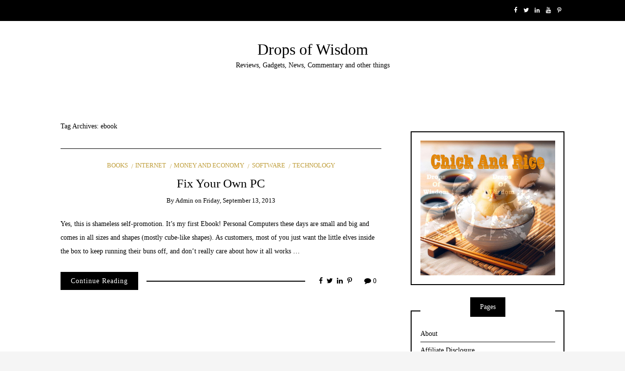

--- FILE ---
content_type: text/html; charset=utf-8
request_url: https://www.google.com/recaptcha/api2/aframe
body_size: 269
content:
<!DOCTYPE HTML><html><head><meta http-equiv="content-type" content="text/html; charset=UTF-8"></head><body><script nonce="zDp6WK6OCUpMT0M8UMrUww">/** Anti-fraud and anti-abuse applications only. See google.com/recaptcha */ try{var clients={'sodar':'https://pagead2.googlesyndication.com/pagead/sodar?'};window.addEventListener("message",function(a){try{if(a.source===window.parent){var b=JSON.parse(a.data);var c=clients[b['id']];if(c){var d=document.createElement('img');d.src=c+b['params']+'&rc='+(localStorage.getItem("rc::a")?sessionStorage.getItem("rc::b"):"");window.document.body.appendChild(d);sessionStorage.setItem("rc::e",parseInt(sessionStorage.getItem("rc::e")||0)+1);localStorage.setItem("rc::h",'1768604355799');}}}catch(b){}});window.parent.postMessage("_grecaptcha_ready", "*");}catch(b){}</script></body></html>

--- FILE ---
content_type: text/css; charset=UTF-8
request_url: https://www.eyalo.com/wp-content/cache/background-css/1/www.eyalo.com/wp-content/themes/writee/assets/css/style-ltr.css?ver=6.9&wpr_t=1768633149
body_size: 22866
content:
@charset "UTF-8";
/*
Theme Name: Writee
Author: Scissor Themes
Author URI: http://www.scissorthemes.com
Description: Personal Blog Theme
Version: 1.0
License: GNU General Public License v2 or later
License URI: http://www.gnu.org/licenses/gpl-2.0.html
Text Domain: infinity
Tags: black, dark, light, two-columns, left-sidebar, fixed-layout, responsive-layout, accessibility-ready, custom-background, custom-colors, custom-header, custom-menu, editor-style, featured-images, microformats, post-formats, rtl-language-support, sticky-post, threaded-comments, translation-ready
*/
body {
  direction: ltr;
  text-align: left;
  unicode-bidi: embed; }

/*--------------------------------------------------------------
>>> TABLE OF CONTENTS:
----------------------------------------------------------------
----------------------------------------------------------------*/
html {
  box-sizing: border-box; }

*, *::after, *::before {
  box-sizing: inherit; }

/*--------------------------------------------------------------
3.0 - Reset
--------------------------------------------------------------*/
/*! normalize.css v2.1.3 | MIT License | git.io/normalize */
/* ==========================================================================
   HTML5 display definitions
   ========================================================================== */
/**
 * Correct `block` display not defined in IE 8/9.
 */
article,
aside,
details,
figcaption,
figure,
footer,
header,
hgroup,
main,
nav,
section,
summary {
  display: block; }

/**
 * Correct `inline-block` display not defined in IE 8/9.
 */
audio,
canvas,
video {
  display: inline-block; }

/**
 * Prevent modern browsers from displaying `audio` without controls.
 * Remove excess height in iOS 5 devices.
 */
audio:not([controls]) {
  display: none;
  height: 0; }

/**
 * Address `[hidden]` styling not present in IE 8/9.
 * Hide the `template` element in IE, Safari, and Firefox < 22.
 */
[hidden],
template {
  display: none; }

/* ==========================================================================
   Base
   ========================================================================== */
/**
 * 1. Set default font family to sans-serif.
 * 2. Prevent iOS text size adjust after orientation change, without disabling
 *    user zoom.
 */
html {
  font-family: sans-serif;
  /* 1 */
  -ms-text-size-adjust: 100%;
  /* 2 */
  -webkit-text-size-adjust: 100%;
  /* 2 */ }

/**
 * Remove default margin.
 */
body {
  margin: 0; }

/* ==========================================================================
   Links
   ========================================================================== */
/**
 * Remove the gray background color from active links in IE 10.
 */
a {
  background: transparent; }

/**
 * Address `outline` inconsistency between Chrome and other browsers.
 */
a:focus {
  outline: thin dotted; }

/**
 * Improve readability when focused and also mouse hovered in all browsers.
 */
a:active,
a:hover {
  outline: 0; }

/* ==========================================================================
   Typography
   ========================================================================== */
/**
 * Address variable `h1` font-size and margin within `section` and `article`
 * contexts in Firefox 4+, Safari 5, and Chrome.
 */
h1 {
  font-size: 2em;
  margin: 0.67em 0; }

/**
 * Address styling not present in IE 8/9, Safari 5, and Chrome.
 */
abbr[title] {
  border-bottom: 1px dotted; }

/**
 * Address style set to `bolder` in Firefox 4+, Safari 5, and Chrome.
 */
b,
strong {
  font-weight: bold; }

/**
 * Address styling not present in Safari 5 and Chrome.
 */
dfn {
  font-style: italic; }

/**
 * Address differences between Firefox and other browsers.
 */
hr {
  -moz-box-sizing: content-box;
  box-sizing: content-box;
  height: 0; }

/**
 * Address styling not present in IE 8/9.
 */
mark {
  background: #ff0;
  color: #000; }

/**
 * Correct font family set oddly in Safari 5 and Chrome.
 */
code,
kbd,
pre,
samp {
  font-family: monospace, serif;
  font-size: 1em; }

/**
 * Improve readability of pre-formatted text in all browsers.
 */
pre {
  white-space: pre-wrap; }

/**
 * Set consistent quote types.
 */
q {
  quotes: "\201C" "\201D" "\2018" "\2019"; }

/**
 * Address inconsistent and variable font size in all browsers.
 */
small {
  font-size: 80%; }

/**
 * Prevent `sub` and `sup` affecting `line-height` in all browsers.
 */
sub,
sup {
  font-size: 75%;
  line-height: 0;
  position: relative;
  vertical-align: baseline; }

sup {
  top: -0.5em; }

sub {
  bottom: -0.25em; }

/* ==========================================================================
   Embedded content
   ========================================================================== */
/**
 * Remove border when inside `a` element in IE 8/9.
 */
img {
  border: 0;
  height: auto;
  max-height: 100%;
  max-width: 100%; }

/**
 * Correct overflow displayed oddly in IE 9.
 */
svg:not(:root) {
  overflow: hidden; }

/* ==========================================================================
   Figures
   ========================================================================== */
/**
 * Address margin not present in IE 8/9 and Safari 5.
 */
figure {
  margin: 0; }

/* ==========================================================================
   Forms
   ========================================================================== */
/**
 * Define consistent border, margin, and padding.
 */
fieldset {
  border: 1px solid #c0c0c0;
  margin: 0 2px;
  padding: 0.35em 0.625em 0.75em; }

/**
 * 1. Correct `color` not being inherited in IE 8/9.
 * 2. Remove padding so people aren't caught out if they zero out fieldsets.
 */
legend {
  border: 0;
  /* 1 */
  padding: 0;
  /* 2 */ }

/**
 * 1. Correct font family not being inherited in all browsers.
 * 2. Correct font size not being inherited in all browsers.
 * 3. Address margins set differently in Firefox 4+, Safari 5, and Chrome.
 */
button, .banner-text .banner-button, .comment-respond .comment-form button, .comment-respond .comment-form input[type="button"], .comment-respond .comment-form input[type="reset"], .comment-respond .comment-form input[type="submit"], .widget_wrt_shop .product .product-button,
input,
select,
textarea {
  font-family: inherit;
  /* 1 */
  font-size: 100%;
  /* 2 */
  margin: 0;
  /* 3 */ }

/**
 * Address Firefox 4+ setting `line-height` on `input` using `!important` in
 * the UA stylesheet.
 */
button, .banner-text .banner-button, .comment-respond .comment-form button, .comment-respond .comment-form input[type="button"], .comment-respond .comment-form input[type="reset"], .comment-respond .comment-form input[type="submit"], .widget_wrt_shop .product .product-button,
input {
  line-height: normal; }

/**
 * Address inconsistent `text-transform` inheritance for `button` and `select`.
 * All other form control elements do not inherit `text-transform` values.
 * Correct `button` style inheritance in Chrome, Safari 5+, and IE 8+.
 * Correct `select` style inheritance in Firefox 4+ and Opera.
 */
button, .banner-text .banner-button, .comment-respond .comment-form button, .comment-respond .comment-form input[type="button"], .comment-respond .comment-form input[type="reset"], .comment-respond .comment-form input[type="submit"], .widget_wrt_shop .product .product-button,
select {
  text-transform: none; }

/**
 * 1. Avoid the WebKit bug in Android 4.0.* where (2) destroys native `audio`
 *    and `video` controls.
 * 2. Correct inability to style clickable `input` types in iOS.
 * 3. Improve usability and consistency of cursor style between image-type
 *    `input` and others.
 */
button, .banner-text .banner-button, .comment-respond .comment-form button, .comment-respond .comment-form input[type="button"], .comment-respond .comment-form input[type="reset"], .comment-respond .comment-form input[type="submit"], .widget_wrt_shop .product .product-button,
html input[type="button"],
input[type="reset"],
input[type="submit"] {
  -webkit-appearance: button;
  /* 2 */
  cursor: pointer;
  /* 3 */ }

/**
 * Re-set default cursor for disabled elements.
 */
button[disabled], .banner-text [disabled].banner-button, .comment-respond .comment-form button[disabled], .comment-respond .comment-form input[disabled][type="button"], .comment-respond .comment-form input[disabled][type="reset"], .comment-respond .comment-form input[disabled][type="submit"], .widget_wrt_shop .product [disabled].product-button,
html input[disabled] {
  cursor: default; }

/**
 * 1. Address box sizing set to `content-box` in IE 8/9/10.
 * 2. Remove excess padding in IE 8/9/10.
 */
input[type="checkbox"],
input[type="radio"] {
  box-sizing: border-box;
  /* 1 */
  padding: 0;
  /* 2 */ }

/**
 * 1. Address `appearance` set to `searchfield` in Safari 5 and Chrome.
 * 2. Address `box-sizing` set to `border-box` in Safari 5 and Chrome
 *    (include `-moz` to future-proof).
 */
input[type="search"] {
  -webkit-appearance: textfield;
  /* 1 */
  -moz-box-sizing: content-box;
  -webkit-box-sizing: content-box;
  /* 2 */
  box-sizing: content-box; }

/**
 * Remove inner padding and search cancel button in Safari 5 and Chrome
 * on OS X.
 */
input[type="search"]::-webkit-search-cancel-button,
input[type="search"]::-webkit-search-decoration {
  -webkit-appearance: none; }

/**
 * Remove inner padding and border in Firefox 4+.
 */
button::-moz-focus-inner, .banner-text .banner-button::-moz-focus-inner, .comment-respond .comment-form button::-moz-focus-inner, .comment-respond .comment-form input[type="button"]::-moz-focus-inner, .comment-respond .comment-form input[type="reset"]::-moz-focus-inner, .comment-respond .comment-form input[type="submit"]::-moz-focus-inner, .widget_wrt_shop .product .product-button::-moz-focus-inner,
input::-moz-focus-inner {
  border: 0;
  padding: 0; }

/**
 * 1. Remove default vertical scrollbar in IE 8/9.
 * 2. Improve readability and alignment in all browsers.
 */
textarea {
  overflow: auto;
  /* 1 */
  vertical-align: top;
  /* 2 */ }

/* ==========================================================================
   Tables
   ========================================================================== */
/**
 * Remove most spacing between table cells.
 */
table {
  border-collapse: collapse;
  border-spacing: 0; }

button, .banner-text .banner-button, .comment-respond .comment-form button, .comment-respond .comment-form input[type="button"], .comment-respond .comment-form input[type="reset"], .comment-respond .comment-form input[type="submit"], .widget_wrt_shop .product .product-button, input[type="button"], input[type="reset"], input[type="submit"],
button,
.banner-text .banner-button,
.comment-respond .comment-form button,
.comment-respond .comment-form input[type="button"],
.comment-respond .comment-form input[type="reset"],
.comment-respond .comment-form input[type="submit"],
.widget_wrt_shop .product .product-button {
  position: relative;
  z-index: 1;
  -webkit-appearance: none;
  -moz-appearance: none;
  -ms-appearance: none;
  -o-appearance: none;
  appearance: none;
  -webkit-font-smoothing: antialiased;
  border-radius: 0;
  background-color: #000000;
  border: 1px solid #000000;
  color: #ffffff;
  cursor: pointer;
  display: inline-block;
  font-family: "Lato", "Lora", serif;
  font-size: 1rem;
  font-weight: 400;
  letter-spacing: 0;
  padding: 0.75em 1.5em;
  text-decoration: none;
  user-select: none;
  vertical-align: middle;
  white-space: nowrap;
  -webkit-transition: all 0.3s ease-in-out;
  -moz-transition: all 0.3s ease-in-out;
  transition: all 0.3s ease-in-out; }
  button:disabled, .banner-text .banner-button:disabled, .comment-respond .comment-form button:disabled, .comment-respond .comment-form input[type="button"]:disabled, .comment-respond .comment-form input[type="reset"]:disabled, .comment-respond .comment-form input[type="submit"]:disabled, .widget_wrt_shop .product .product-button:disabled, input[type="button"]:disabled, input[type="reset"]:disabled, input[type="submit"]:disabled,
  button:disabled,
  .banner-text .banner-button:disabled,
  .comment-respond .comment-form button:disabled,
  .comment-respond .comment-form input[type="button"]:disabled,
  .comment-respond .comment-form input[type="reset"]:disabled,
  .comment-respond .comment-form input[type="submit"]:disabled,
  .widget_wrt_shop .product .product-button:disabled {
    cursor: not-allowed;
    opacity: 0.5; }

fieldset {
  margin: 0 0 0.75em;
  padding: 1.5em; }

input,
label,
select {
  display: block;
  font-family: "Lato", "Lora", serif;
  font-size: 1rem; }

label {
  font-weight: 600;
  margin-bottom: 0.375em; }
  label.required::after {
    content: "*"; }
  label abbr {
    display: none; }

input[type="color"], input[type="date"], input[type="datetime"], input[type="datetime-local"], input[type="email"], input[type="month"], input[type="name"], input[type="number"], input[type="password"], input[type="search"], input[type="tel"], input[type="text"], input[type="time"], input[type="url"], input[type="week"], textarea,
select,
textarea {
  background-color: #ffffff;
  border: 1px solid #000000;
  border-radius: 0px;
  box-shadow: inset 0 1px 3px rgba(0, 0, 0, 0.01);
  box-sizing: border-box;
  font-family: "Lato", "Lora", serif;
  font-size: 1rem;
  margin-bottom: 0.75em;
  padding: 0.75em;
  transition: border-color;
  width: 100%; }
  input[type="color"]:hover, input[type="date"]:hover, input[type="datetime"]:hover, input[type="datetime-local"]:hover, input[type="email"]:hover, input[type="month"]:hover, input[type="name"]:hover, input[type="number"]:hover, input[type="password"]:hover, input[type="search"]:hover, input[type="tel"]:hover, input[type="text"]:hover, input[type="time"]:hover, input[type="url"]:hover, input[type="week"]:hover, textarea:hover,
  select:hover,
  textarea:hover {
    border-color: #000000; }
  input[type="color"]:focus, input[type="date"]:focus, input[type="datetime"]:focus, input[type="datetime-local"]:focus, input[type="email"]:focus, input[type="month"]:focus, input[type="name"]:focus, input[type="number"]:focus, input[type="password"]:focus, input[type="search"]:focus, input[type="tel"]:focus, input[type="text"]:focus, input[type="time"]:focus, input[type="url"]:focus, input[type="week"]:focus, textarea:focus,
  select:focus,
  textarea:focus {
    border-color: #bf9e3b;
    box-shadow: inset 0 1px 3px rgba(0, 0, 0, 0.01), 0 0 5px rgba(254, 253, 251, 0.7);
    outline: none; }

textarea {
  resize: vertical; }

input[type="search"] {
  -webkit-appearance: none;
  -moz-appearance: none;
  -ms-appearance: none;
  -o-appearance: none;
  appearance: none; }

input[type="checkbox"],
input[type="radio"] {
  display: inline;
  margin-right: 0.375em; }

input[type="file"] {
  padding-bottom: 0.75em;
  width: 100%; }

select {
  margin-bottom: 1.5em;
  max-width: 100%;
  width: 100%; }

ul,
ol {
  list-style-type: none;
  margin: 0;
  padding: 0; }
dl {
  margin-bottom: 0.75em; }
  dl dt {
    font-weight: bold;
    margin-top: 0.75em; }
  dl dd {
    margin: 0; }

html, body, div, span, applet, object, iframe, h1, h2, h3, h4, h5, h6, p, a, abbr, acronym, address, big, cite, code, del, dfn, em, font, ins, kbd, q, s, samp, small, strike, sub, sup, tt, var, dl, dt, dd, ol, ul, li, fieldset, form, label, legend, table, caption, tbody, tfoot, thead, tr, th, td, figure {
  border: 0;
  font-family: inherit;
  font-size: 100%;
  font-style: inherit;
  font-weight: inherit;
  margin: 0;
  outline: 0;
  padding: 0;
  vertical-align: baseline; }

code, kbd, pre, samp {
  font-family: monospace, monospace;
  font-size: 1em; }

body {
  -webkit-font-feature-settings: "kern", "liga", "pnum";
  -moz-font-feature-settings: "kern", "liga", "pnum";
  -ms-font-feature-settings: "kern", "liga", "pnum";
  font-feature-settings: "kern", "liga", "pnum";
  -webkit-font-smoothing: antialiased;
  color: #000000;
  font-family: "Lato", "Lora", serif;
  font-size: 16px;
  line-height: 1.5; }

h1,
h2,
h3,
h4,
h5,
h6 {
  font-family: inherit;
  line-height: 1.2;
  margin: 0 0 0.75em; }

h1 {
  font-size: 2.25em; }

h2 {
  font-size: 2em; }

h3 {
  font-size: 1.75em; }

h4 {
  font-size: 1.5em; }

h5 {
  font-size: 1.25em; }

h6 {
  font-size: 1em; }

p {
  margin: 0 0 0.75em;
  line-height: 2; }

a {
  color: inherit;
  text-decoration: none;
  transition: color 0.1s linear; }
  a:active, a:focus, a:hover {
    color: #bf9e3b; }
  a:active, a:focus {
    outline: none; }

hr {
  border-bottom: 1px solid #000000;
  border-left: none;
  border-right: none;
  border-top: none;
  margin: 1.5em 0; }

img,
picture {
  margin: 0;
  max-width: 100%;
  vertical-align: middle; }

blockquote {
  position: relative;
  z-index: 1;
  display: block;
  font-family: inherit;
  font-size: 1.4em;
  line-height: 1.5;
  font-weight: 700;
  text-align: center;
  padding: 0.75em;
  margin: 0; }

pre {
  text-align: left;
  background: #eee;
  font-family: "Courier 10 Pitch", Courier, monospace;
  font-size: 15px;
  font-size: 0.9375rem;
  line-height: 1.6;
  margin-bottom: 1.6em;
  max-width: 100%;
  overflow: auto;
  padding: 1.6em; }

table {
  -webkit-font-feature-settings: "kern", "liga", "tnum";
  -moz-font-feature-settings: "kern", "liga", "tnum";
  -ms-font-feature-settings: "kern", "liga", "tnum";
  font-feature-settings: "kern", "liga", "tnum";
  border-collapse: collapse;
  margin: 0.75em 0;
  table-layout: fixed;
  width: 100%; }
  table th {
    border-bottom: 1px solid black;
    font-weight: 600;
    padding: 0.75em 0;
    text-align: left; }
  table td {
    border-bottom: 1px solid black;
    padding: 0.75em 0; }
  table tr:first-child th {
    color: #222222; }
  table tr,
  table td,
  table th {
    vertical-align: middle; }

/*--------------------------------------------------------------
# Accessibility
--------------------------------------------------------------*/
/* Text meant only for screen readers. */
.screen-reader-text {
  clip: rect(1px, 1px, 1px, 1px);
  position: absolute !important;
  height: 1px;
  width: 1px;
  overflow: hidden; }

.screen-reader-text:focus {
  background-color: #f1f1f1;
  border-radius: 3px;
  box-shadow: 0 0 2px 2px rgba(0, 0, 0, 0.6);
  clip: auto !important;
  color: #21759b;
  display: block;
  font-size: 14px;
  font-size: 0.875rem;
  font-weight: bold;
  height: auto;
  left: 0.3125em;
  line-height: normal;
  padding: 0.9375em 1.4375em 0.875em;
  text-decoration: none;
  top: 0.3125em;
  width: auto;
  z-index: 100000;
  /* Above WP toolbar. */ }

/*--------------------------------------------------------------
# Alignments
--------------------------------------------------------------*/
.alignleft {
  display: inline;
  float: left;
  margin-right: 1.5em; }

.alignright {
  display: inline;
  float: right;
  margin-left: 1.5em; }

.aligncenter {
  clear: both;
  display: block;
  margin-left: auto;
  margin-right: auto; }

@media screen and (max-width: 767px) {
  .alignleft, .alignright {
    float: none;
    margin: 0; } }
/*--------------------------------------------------------------
# Widgets
--------------------------------------------------------------*/
/* Make sure select elements fit in widgets. */
.widget select {
  max-width: 100%; }

/* Search widget. */
.widget_search .search-submit {
  display: none; }

/*--------------------------------------------------------------
# Content
--------------------------------------------------------------*/
/*--------------------------------------------------------------
## Posts and pages
--------------------------------------------------------------*/
.byline,
.updated:not(.published) {
  display: none; }

.single .byline,
.group-blog .byline {
  display: inline; }

.page-content:not(:first-child),
.entry-content:not(:first-child),
.entry-summary:not(:first-child) {
  margin: 1.5em 0 0; }

.page-links {
  clear: both;
  margin: 0 0 1.5em; }

/*--------------------------------------------------------------
## Asides
--------------------------------------------------------------*/
.blog .format-aside .entry-title,
.archive .format-aside .entry-title {
  display: none; }

/*--------------------------------------------------------------
## Comments
--------------------------------------------------------------*/
.comment-content a {
  word-wrap: break-word; }

.bypostauthor {
  display: block; }

/*--------------------------------------------------------------
# Infinite scroll
--------------------------------------------------------------*/
/* Globally hidden elements when Infinite Scroll is supported and in use. */
.infinite-scroll .posts-navigation,
.infinite-scroll.neverending .site-footer {
  /* Theme Footer (when set to scrolling) */
  display: none; }

/* When Infinite Scroll has reached its end we need to re-display elements that were hidden (via .neverending) before. */
.infinity-end.neverending .site-footer {
  display: block; }

/*--------------------------------------------------------------
# Media
--------------------------------------------------------------*/
.page-content .wp-smiley,
.entry-content .wp-smiley,
.comment-content .wp-smiley {
  border: none;
  margin-bottom: 0;
  margin-top: 0;
  padding: 0; }

/* Make sure embeds and iframes fit their containers. */
embed,
iframe,
object {
  max-width: 100%; }

/*--------------------------------------------------------------
## Captions
--------------------------------------------------------------*/
.wp-caption {
  max-width: 100%; }
  .wp-caption img[class*="wp-image-"] {
    display: block;
    margin: 0 auto; }
  .wp-caption .wp-caption-text {
    margin: 0.8075em 0; }

.wp-caption-text {
  text-align: center; }

/*--------------------------------------------------------------
## Gallery
--------------------------------------------------------------*/
.gallery-caption {
  color: currentColor; }

.gallery:after {
  display: table;
  clear: both;
  content: " "; }
.gallery .gallery-item {
  position: relative;
  display: block;
  margin-bottom: 1.5%;
  min-height: 1px;
  text-align: center; }
@media screen and (min-width: 768px) {
  .gallery.gallery-columns-1 .gallery-item {
    float: left;
    display: block;
    margin-right: 1.6129%;
    width: 100%; }
    .gallery.gallery-columns-1 .gallery-item:last-child {
      margin-right: 0; }
    .gallery.gallery-columns-1 .gallery-item:nth-child(n) {
      margin-right: 0; }
  .gallery.gallery-columns-2 .gallery-item {
    float: left;
    display: block;
    margin-right: 1.6129%;
    width: 49.19355%; }
    .gallery.gallery-columns-2 .gallery-item:last-child {
      margin-right: 0; }
    .gallery.gallery-columns-2 .gallery-item:nth-child(2n) {
      margin-right: 0; }
    .gallery.gallery-columns-2 .gallery-item:nth-child(2n+1) {
      clear: left; }
  .gallery.gallery-columns-3 .gallery-item {
    float: left;
    display: block;
    margin-right: 1.6129%;
    width: 32.25806%; }
    .gallery.gallery-columns-3 .gallery-item:last-child {
      margin-right: 0; }
    .gallery.gallery-columns-3 .gallery-item:nth-child(3n) {
      margin-right: 0; }
    .gallery.gallery-columns-3 .gallery-item:nth-child(3n+1) {
      clear: left; }
  .gallery.gallery-columns-4 .gallery-item {
    float: left;
    display: block;
    margin-right: 1.6129%;
    width: 23.79032%; }
    .gallery.gallery-columns-4 .gallery-item:last-child {
      margin-right: 0; }
    .gallery.gallery-columns-4 .gallery-item:nth-child(4n) {
      margin-right: 0; }
    .gallery.gallery-columns-4 .gallery-item:nth-child(4n+1) {
      clear: left; }
  .gallery.gallery-columns-5 .gallery-item {
    float: left;
    display: block;
    margin-right: 1.44928%;
    width: 18.84058%; }
    .gallery.gallery-columns-5 .gallery-item:last-child {
      margin-right: 0; }
    .gallery.gallery-columns-5 .gallery-item:nth-child(5n) {
      margin-right: 0; }
    .gallery.gallery-columns-5 .gallery-item:nth-child(5n+1) {
      clear: left; }
  .gallery.gallery-columns-6 .gallery-item {
    float: left;
    display: block;
    margin-right: 1.6129%;
    width: 15.32258%; }
    .gallery.gallery-columns-6 .gallery-item:last-child {
      margin-right: 0; }
    .gallery.gallery-columns-6 .gallery-item:nth-child(6n) {
      margin-right: 0; }
    .gallery.gallery-columns-6 .gallery-item:nth-child(6n+1) {
      clear: left; }
  .gallery.gallery-columns-7 .gallery-item {
    float: left;
    display: block;
    margin-right: 1.37931%;
    width: 13.10345%; }
    .gallery.gallery-columns-7 .gallery-item:last-child {
      margin-right: 0; }
    .gallery.gallery-columns-7 .gallery-item:nth-child(7n) {
      margin-right: 0; }
    .gallery.gallery-columns-7 .gallery-item:nth-child(7n+1) {
      clear: left; }
  .gallery.gallery-columns-8 .gallery-item {
    float: left;
    display: block;
    margin-right: 1.81818%;
    width: 10.90909%; }
    .gallery.gallery-columns-8 .gallery-item:last-child {
      margin-right: 0; }
    .gallery.gallery-columns-8 .gallery-item:nth-child(8n) {
      margin-right: 0; }
    .gallery.gallery-columns-8 .gallery-item:nth-child(8n+1) {
      clear: left; }
  .gallery.gallery-columns-9 .gallery-item {
    float: left;
    display: block;
    margin-right: 1.6129%;
    width: 9.67742%; }
    .gallery.gallery-columns-9 .gallery-item:last-child {
      margin-right: 0; }
    .gallery.gallery-columns-9 .gallery-item:nth-child(9n) {
      margin-right: 0; }
    .gallery.gallery-columns-9 .gallery-item:nth-child(9n+1) {
      clear: left; } }

/*--------------------------------------------------------------
Essentials
--------------------------------------------------------------*/
.fl-left {
  float: left; }

.fl-right {
  float: right; }

.fl-center {
  float: none;
  margin: 0 auto; }

.clear {
  clear: both; }

.clearfix:after {
  display: table;
  clear: both;
  content: " "; }

.text-left {
  text-align: left !important; }

.text-right {
  text-align: right !important; }

.text-center {
  text-align: center !important; }

.no-margin {
  margin: 0 !important; }

.no-margin-top {
  margin-top: 0 !important; }

.no-margin-bottom {
  margin-bottom: 0 !important; }

.no-padding {
  padding: 0 !important; }

.no-padding-top {
  padding-top: 0 !important; }

.no-padding-bottom {
  padding-bottom: 0 !important; }

.none-transition {
  -webkit-transition: none;
  -moz-transition: none;
  -o-transition: none;
  transition: none; }

.inline-ist {
  list-style: none;
  margin: 0;
  padding: 0;
  display: inline-block; }
  .inline-ist:before, .inline-ist:after {
    display: table;
    clear: left;
    content: ""; }
  .inline-ist li {
    display: block;
    float: left; }
    .inline-ist li:not(:last-child) {
      margin-left: 0.3125em;
      margin-left: 0.3125em; }

.unstyle-list {
  list-style: none;
  margin: 0;
  padding: 0;
  display: inline-block; }
  .unstyle-list li {
    display: block; }

/*--------------------------------------------------------------
4.0 - Plugins
--------------------------------------------------------------*/
/*
$slick-dot-color: $medium-gray !default;
$slick-dot-color-active: $slick-dot-color !default;
*/
/* Slider */
.slick-loading .slick-list {
  background: #fff var(--wpr-bg-366cbcfe-0607-4407-974d-1ae6308c6ad3) center center no-repeat; }

/* Icons */
/* Arrows */
.slick-prev,
.slick-next {
  position: absolute;
  z-index: 10;
  display: block;
  height: 2.5em;
  width: 2.5em;
  line-height: 1.25em;
  font-size: 1em;
  text-align: center;
  cursor: pointer;
  background: #f5f5f5;
  color: transparent;
  top: 50%;
  margin-top: -0.625em \9;
  /*lte IE 8*/
  -webkit-transform: translate(0, -50%);
  -ms-transform: translate(0, -50%);
  transform: translate(0, -50%);
  padding: 0.625em;
  border: 2px solid #000000;
  outline: none;
  opacity: 1;
  -webkit-transition: all 0.4s ease-in-out;
  transition: all 0.4s ease-in-out; }
  .slick-prev:hover, .slick-prev:focus,
  .slick-next:hover,
  .slick-next:focus {
    outline: none;
    color: transparent;
    opacity: 1; }
    .slick-prev:hover:before, .slick-prev:focus:before,
    .slick-next:hover:before,
    .slick-next:focus:before {
      opacity: 1; }
  .slick-prev.slick-disabled:before,
  .slick-next.slick-disabled:before {
    opacity: 0.1; }

.slick-prev:before, .slick-next:before {
  font-family: "FontAwesome";
  color: #000000;
  opacity: 1;
  -webkit-font-smoothing: antialiased;
  -moz-osx-font-smoothing: grayscale; }

.slick-prev {
  left: -3.125em; }
  [dir="rtl"] .slick-prev {
    left: auto;
    right: -3.125em; }
  .slick-prev:before {
    content: ""; }
    [dir="rtl"] .slick-prev:before {
      content: ""; }

.slick-next {
  right: -3.125em; }
  [dir="rtl"] .slick-next {
    left: -3.125em;
    right: auto; }
  .slick-next:before {
    content: ""; }
    [dir="rtl"] .slick-next:before {
      content: ""; }

.slick-slider:hover .slick-prev {
  left: 0.9375em; }
  [dir="rtl"] .slick-slider:hover .slick-prev {
    left: auto;
    right: 0.9375em; }

.slick-slider:hover .slick-next {
  right: 0.9375em; }
  [dir="rtl"] .slick-slider:hover .slick-next {
    right: auto;
    left: 0.9375em; }

/* Dots */
.slick-dots {
  position: relative;
  z-index: 99;
  list-style: none;
  display: block;
  text-align: center;
  padding: 0;
  width: 100%; }
  .slick-dots li {
    position: relative;
    display: inline-block;
    height: 15px;
    width: 15px;
    margin: 0 3px;
    padding: 0;
    cursor: pointer; }
    .slick-dots li span {
      border: 0;
      background: transparent;
      display: block;
      height: 15px;
      width: 15px;
      padding: 0;
      outline: none;
      line-height: 0px;
      font-size: 0px;
      color: transparent;
      cursor: pointer; }
      .slick-dots li span:hover, .slick-dots li span:focus {
        outline: none; }
        .slick-dots li span:hover:before, .slick-dots li span:focus:before {
          opacity: 1; }
      .slick-dots li span:before {
        position: absolute;
        top: 0;
        left: 0;
        content: "";
        width: 15px;
        height: 15px;
        font-family: "FontAwesome";
        font-size: 16px;
        line-height: 10px;
        text-align: center;
        color: #000000;
        opacity: 0.1;
        -webkit-font-smoothing: antialiased;
        -moz-osx-font-smoothing: grayscale; }
    .slick-dots li.slick-active span:before {
      color: #000000;
      opacity: 1;
      content: ""; }

.wrapper-light .slick-dots li span:before {
  color: #000000; }
.wrapper-light .slick-dots li.slick-active span:before {
  color: #000000; }

.wrapper-dark .slick-dots li span:before {
  color: #ffffff; }
.wrapper-dark .slick-dots li.slick-active span:before {
  color: #ffffff; }

/* Slider */
.slick-slider {
  position: relative;
  display: block;
  overflow: hidden;
  -moz-box-sizing: border-box;
  box-sizing: border-box;
  -webkit-touch-callout: none;
  -webkit-user-select: none;
  -khtml-user-select: none;
  -moz-user-select: none;
  -ms-user-select: none;
  user-select: none;
  -ms-touch-action: pan-y;
  touch-action: pan-y;
  -webkit-tap-highlight-color: transparent; }

.slick-list {
  position: relative;
  overflow: hidden;
  display: block;
  margin: 0;
  padding: 0; }
  .slick-list:focus {
    outline: none; }
  .slick-list.dragging {
    cursor: pointer;
    cursor: hand; }

.slick-slider .slick-track,
.slick-slider .slick-list {
  -webkit-transform: translate3d(0, 0, 0);
  -moz-transform: translate3d(0, 0, 0);
  -ms-transform: translate3d(0, 0, 0);
  -o-transform: translate3d(0, 0, 0);
  transform: translate3d(0, 0, 0); }

.slick-track {
  position: relative;
  left: 0;
  top: 0;
  display: block; }
  .slick-track:before, .slick-track:after {
    content: "";
    display: table; }
  .slick-track:after {
    clear: both; }
  .slick-loading .slick-track {
    visibility: hidden; }

.slick-slide {
  float: left;
  height: 100%;
  min-height: 1px;
  display: none; }
  [dir="rtl"] .slick-slide {
    float: right; }
  .slick-slide img {
    display: inline-block; }
  .slick-slide.slick-loading img {
    display: none; }
  .slick-slide.dragging img {
    pointer-events: none; }
  .slick-initialized .slick-slide {
    display: block; }
  .slick-loading .slick-slide {
    visibility: hidden; }
  .slick-vertical .slick-slide {
    display: block;
    height: auto;
    border: 1px solid transparent; }

.slick-arrow.slick-hidden {
  display: none; }

#scrollUp {
  bottom: 0.625em;
  right: 0.625em;
  width: 2.5em;
  height: 2.5em;
  text-align: center;
  font-family: FontAwesome;
  font-size: 1.2rem;
  line-height: 2.25em;
  border: 2px solid currentColor;
  background-color: #ffffff;
  color: #000000; }
  [dir="rtl"] #scrollUp {
    left: 0.625em;
    right: auto; }

#scrollUp-active {
  display: none; }

.pace-running .pace {
  background-color: #ffffff; }

.pace-done .pace {
  background-color: transparent; }

.pace {
  -webkit-pointer-events: none;
  pointer-events: none;
  -webkit-user-select: none;
  -moz-user-select: none;
  user-select: none;
  position: fixed;
  top: 0;
  left: 0;
  width: 100%;
  z-index: 9999;
  -webkit-transform: translate3d(0, -3.125em, 0);
  -ms-transform: translate3d(0, -3.125em, 0);
  transform: translate3d(0, -3.125em, 0);
  -webkit-transition: -webkit-transform .5s ease-out;
  -ms-transition: -webkit-transform .5s ease-out;
  transition: transform .5s ease-out; }
  .pace.pace-active {
    -webkit-transform: translate3d(0, 0, 0);
    -ms-transform: translate3d(0, 0, 0);
    transform: translate3d(0, 0, 0); }
  .pace .pace-progress {
    display: block;
    position: fixed;
    z-index: 2000;
    top: 0;
    right: 100%;
    width: 100%;
    height: 5px;
    background: #bf9e3b;
    pointer-events: none; }

/*!
 *  Font Awesome 4.7.0 by @davegandy - http://fontawesome.io - @fontawesome
 *  License - http://fontawesome.io/license (Font: SIL OFL 1.1, CSS: MIT License)
 */
/* FONT PATH
 * -------------------------- */
@font-face {
  font-family: 'FontAwesome';
  src: url(../../../../../../../../../themes/writee/assets/fonts/fontawesome-webfont.eot);
  src: url(../../../../../../../../../themes/writee/assets/fonts/fontawesome-webfont.eot) format("embedded-opentype"), url(../../../../../../../../../themes/writee/assets/fonts/fontawesome-webfont.woff2) format("woff2"), url(../../../../../../../../../themes/writee/assets/fonts/fontawesome-webfont.woff) format("woff"), url(../../../../../../../../../themes/writee/assets/fonts/fontawesome-webfont.ttf) format("truetype"), url(../../../../../../../../../themes/writee/assets/fonts/fontawesome-webfont.svg) format("svg");
  font-weight: normal;
  font-style: normal; }
.fa {
  display: inline-block;
  font: normal normal normal 14px/1 FontAwesome;
  font-size: inherit;
  text-rendering: auto;
  -webkit-font-smoothing: antialiased;
  -moz-osx-font-smoothing: grayscale; }

/* makes the font 33% larger relative to the icon container */
.fa-lg {
  font-size: 1.33333em;
  line-height: 0.75em;
  vertical-align: -15%; }

.fa-2x {
  font-size: 2em; }

.fa-3x {
  font-size: 3em; }

.fa-4x {
  font-size: 4em; }

.fa-5x {
  font-size: 5em; }

.fa-fw {
  width: 1.28571em;
  text-align: center; }

.fa-ul {
  padding-left: 0;
  margin-left: 2.14286em;
  list-style-type: none; }
  .fa-ul > li {
    position: relative; }

.fa-li {
  position: absolute;
  left: -2.14286em;
  width: 2.14286em;
  top: 0.14286em;
  text-align: center; }
  .fa-li.fa-lg {
    left: -1.85714em; }

.fa-border {
  padding: .2em .25em .15em;
  border: solid 0.08em #eee;
  border-radius: .1em; }

.fa-pull-left {
  float: left; }

.fa-pull-right {
  float: right; }

.fa.fa-pull-left {
  margin-right: .3em; }
.fa.fa-pull-right {
  margin-left: .3em; }

/* Deprecated as of 4.4.0 */
.pull-right {
  float: right; }

.pull-left {
  float: left; }

.fa.pull-left {
  margin-right: .3em; }
.fa.pull-right {
  margin-left: .3em; }

.fa-spin {
  -webkit-animation: fa-spin 2s infinite linear;
  animation: fa-spin 2s infinite linear; }

.fa-pulse {
  -webkit-animation: fa-spin 1s infinite steps(8);
  animation: fa-spin 1s infinite steps(8); }

@-webkit-keyframes fa-spin {
  0% {
    -webkit-transform: rotate(0deg);
    transform: rotate(0deg); }
  100% {
    -webkit-transform: rotate(359deg);
    transform: rotate(359deg); } }
@keyframes fa-spin {
  0% {
    -webkit-transform: rotate(0deg);
    transform: rotate(0deg); }
  100% {
    -webkit-transform: rotate(359deg);
    transform: rotate(359deg); } }
.fa-rotate-90 {
  -ms-filter: "progid:DXImageTransform.Microsoft.BasicImage(rotation=1)";
  -webkit-transform: rotate(90deg);
  -ms-transform: rotate(90deg);
  transform: rotate(90deg); }

.fa-rotate-180 {
  -ms-filter: "progid:DXImageTransform.Microsoft.BasicImage(rotation=2)";
  -webkit-transform: rotate(180deg);
  -ms-transform: rotate(180deg);
  transform: rotate(180deg); }

.fa-rotate-270 {
  -ms-filter: "progid:DXImageTransform.Microsoft.BasicImage(rotation=3)";
  -webkit-transform: rotate(270deg);
  -ms-transform: rotate(270deg);
  transform: rotate(270deg); }

.fa-flip-horizontal {
  -ms-filter: "progid:DXImageTransform.Microsoft.BasicImage(rotation=0, mirror=1)";
  -webkit-transform: scale(-1, 1);
  -ms-transform: scale(-1, 1);
  transform: scale(-1, 1); }

.fa-flip-vertical {
  -ms-filter: "progid:DXImageTransform.Microsoft.BasicImage(rotation=2, mirror=1)";
  -webkit-transform: scale(1, -1);
  -ms-transform: scale(1, -1);
  transform: scale(1, -1); }

:root .fa-rotate-90,
:root .fa-rotate-180,
:root .fa-rotate-270,
:root .fa-flip-horizontal,
:root .fa-flip-vertical {
  filter: none; }

.fa-stack {
  position: relative;
  display: inline-block;
  width: 2em;
  height: 2em;
  line-height: 2em;
  vertical-align: middle; }

.fa-stack-1x, .fa-stack-2x {
  position: absolute;
  left: 0;
  width: 100%;
  text-align: center; }

.fa-stack-1x {
  line-height: inherit; }

.fa-stack-2x {
  font-size: 2em; }

.fa-inverse {
  color: #fff; }

/* Font Awesome uses the Unicode Private Use Area (PUA) to ensure screen
   readers do not read off random characters that represent icons */
.fa-glass:before {
  content: ""; }

.fa-music:before {
  content: ""; }

.fa-search:before {
  content: ""; }

.fa-envelope-o:before {
  content: ""; }

.fa-heart:before {
  content: ""; }

.fa-star:before {
  content: ""; }

.fa-star-o:before {
  content: ""; }

.fa-user:before {
  content: ""; }

.fa-film:before {
  content: ""; }

.fa-th-large:before {
  content: ""; }

.fa-th:before {
  content: ""; }

.fa-th-list:before {
  content: ""; }

.fa-check:before {
  content: ""; }

.fa-remove:before,
.fa-close:before,
.fa-times:before {
  content: ""; }

.fa-search-plus:before {
  content: ""; }

.fa-search-minus:before {
  content: ""; }

.fa-power-off:before {
  content: ""; }

.fa-signal:before {
  content: ""; }

.fa-gear:before,
.fa-cog:before {
  content: ""; }

.fa-trash-o:before {
  content: ""; }

.fa-home:before {
  content: ""; }

.fa-file-o:before {
  content: ""; }

.fa-clock-o:before {
  content: ""; }

.fa-road:before {
  content: ""; }

.fa-download:before {
  content: ""; }

.fa-arrow-circle-o-down:before {
  content: ""; }

.fa-arrow-circle-o-up:before {
  content: ""; }

.fa-inbox:before {
  content: ""; }

.fa-play-circle-o:before {
  content: ""; }

.fa-rotate-right:before,
.fa-repeat:before {
  content: ""; }

.fa-refresh:before {
  content: ""; }

.fa-list-alt:before {
  content: ""; }

.fa-lock:before {
  content: ""; }

.fa-flag:before {
  content: ""; }

.fa-headphones:before {
  content: ""; }

.fa-volume-off:before {
  content: ""; }

.fa-volume-down:before {
  content: ""; }

.fa-volume-up:before {
  content: ""; }

.fa-qrcode:before {
  content: ""; }

.fa-barcode:before {
  content: ""; }

.fa-tag:before {
  content: ""; }

.fa-tags:before {
  content: ""; }

.fa-book:before {
  content: ""; }

.fa-bookmark:before {
  content: ""; }

.fa-print:before {
  content: ""; }

.fa-camera:before {
  content: ""; }

.fa-font:before {
  content: ""; }

.fa-bold:before {
  content: ""; }

.fa-italic:before {
  content: ""; }

.fa-text-height:before {
  content: ""; }

.fa-text-width:before {
  content: ""; }

.fa-align-left:before {
  content: ""; }

.fa-align-center:before {
  content: ""; }

.fa-align-right:before {
  content: ""; }

.fa-align-justify:before {
  content: ""; }

.fa-list:before {
  content: ""; }

.fa-dedent:before,
.fa-outdent:before {
  content: ""; }

.fa-indent:before {
  content: ""; }

.fa-video-camera:before {
  content: ""; }

.fa-photo:before,
.fa-image:before,
.fa-picture-o:before {
  content: ""; }

.fa-pencil:before {
  content: ""; }

.fa-map-marker:before {
  content: ""; }

.fa-adjust:before {
  content: ""; }

.fa-tint:before {
  content: ""; }

.fa-edit:before,
.fa-pencil-square-o:before {
  content: ""; }

.fa-share-square-o:before {
  content: ""; }

.fa-check-square-o:before {
  content: ""; }

.fa-arrows:before {
  content: ""; }

.fa-step-backward:before {
  content: ""; }

.fa-fast-backward:before {
  content: ""; }

.fa-backward:before {
  content: ""; }

.fa-play:before {
  content: ""; }

.fa-pause:before {
  content: ""; }

.fa-stop:before {
  content: ""; }

.fa-forward:before {
  content: ""; }

.fa-fast-forward:before {
  content: ""; }

.fa-step-forward:before {
  content: ""; }

.fa-eject:before {
  content: ""; }

.fa-chevron-left:before {
  content: ""; }

.fa-chevron-right:before {
  content: ""; }

.fa-plus-circle:before {
  content: ""; }

.fa-minus-circle:before {
  content: ""; }

.fa-times-circle:before {
  content: ""; }

.fa-check-circle:before {
  content: ""; }

.fa-question-circle:before {
  content: ""; }

.fa-info-circle:before {
  content: ""; }

.fa-crosshairs:before {
  content: ""; }

.fa-times-circle-o:before {
  content: ""; }

.fa-check-circle-o:before {
  content: ""; }

.fa-ban:before {
  content: ""; }

.fa-arrow-left:before {
  content: ""; }

.fa-arrow-right:before {
  content: ""; }

.fa-arrow-up:before {
  content: ""; }

.fa-arrow-down:before {
  content: ""; }

.fa-mail-forward:before,
.fa-share:before {
  content: ""; }

.fa-expand:before {
  content: ""; }

.fa-compress:before {
  content: ""; }

.fa-plus:before {
  content: ""; }

.fa-minus:before {
  content: ""; }

.fa-asterisk:before {
  content: ""; }

.fa-exclamation-circle:before {
  content: ""; }

.fa-gift:before {
  content: ""; }

.fa-leaf:before {
  content: ""; }

.fa-fire:before {
  content: ""; }

.fa-eye:before {
  content: ""; }

.fa-eye-slash:before {
  content: ""; }

.fa-warning:before,
.fa-exclamation-triangle:before {
  content: ""; }

.fa-plane:before {
  content: ""; }

.fa-calendar:before {
  content: ""; }

.fa-random:before {
  content: ""; }

.fa-comment:before {
  content: ""; }

.fa-magnet:before {
  content: ""; }

.fa-chevron-up:before {
  content: ""; }

.fa-chevron-down:before {
  content: ""; }

.fa-retweet:before {
  content: ""; }

.fa-shopping-cart:before {
  content: ""; }

.fa-folder:before {
  content: ""; }

.fa-folder-open:before {
  content: ""; }

.fa-arrows-v:before {
  content: ""; }

.fa-arrows-h:before {
  content: ""; }

.fa-bar-chart-o:before,
.fa-bar-chart:before {
  content: ""; }

.fa-twitter-square:before {
  content: ""; }

.fa-facebook-square:before {
  content: ""; }

.fa-camera-retro:before {
  content: ""; }

.fa-key:before {
  content: ""; }

.fa-gears:before,
.fa-cogs:before {
  content: ""; }

.fa-comments:before {
  content: ""; }

.fa-thumbs-o-up:before {
  content: ""; }

.fa-thumbs-o-down:before {
  content: ""; }

.fa-star-half:before {
  content: ""; }

.fa-heart-o:before {
  content: ""; }

.fa-sign-out:before {
  content: ""; }

.fa-linkedin-square:before {
  content: ""; }

.fa-thumb-tack:before {
  content: ""; }

.fa-external-link:before {
  content: ""; }

.fa-sign-in:before {
  content: ""; }

.fa-trophy:before {
  content: ""; }

.fa-github-square:before {
  content: ""; }

.fa-upload:before {
  content: ""; }

.fa-lemon-o:before {
  content: ""; }

.fa-phone:before {
  content: ""; }

.fa-square-o:before {
  content: ""; }

.fa-bookmark-o:before {
  content: ""; }

.fa-phone-square:before {
  content: ""; }

.fa-twitter:before {
  content: ""; }

.fa-facebook-f:before,
.fa-facebook:before {
  content: ""; }

.fa-github:before {
  content: ""; }

.fa-unlock:before {
  content: ""; }

.fa-credit-card:before {
  content: ""; }

.fa-feed:before,
.fa-rss:before,
.widget_rss .widget-title .rsswidget:before {
  content: ""; }

.fa-hdd-o:before {
  content: ""; }

.fa-bullhorn:before {
  content: ""; }

.fa-bell:before {
  content: ""; }

.fa-certificate:before {
  content: ""; }

.fa-hand-o-right:before {
  content: ""; }

.fa-hand-o-left:before {
  content: ""; }

.fa-hand-o-up:before {
  content: ""; }

.fa-hand-o-down:before {
  content: ""; }

.fa-arrow-circle-left:before {
  content: ""; }

.fa-arrow-circle-right:before {
  content: ""; }

.fa-arrow-circle-up:before {
  content: ""; }

.fa-arrow-circle-down:before {
  content: ""; }

.fa-globe:before {
  content: ""; }

.fa-wrench:before {
  content: ""; }

.fa-tasks:before {
  content: ""; }

.fa-filter:before {
  content: ""; }

.fa-briefcase:before {
  content: ""; }

.fa-arrows-alt:before {
  content: ""; }

.fa-group:before,
.fa-users:before {
  content: ""; }

.fa-chain:before,
.fa-link:before {
  content: ""; }

.fa-cloud:before {
  content: ""; }

.fa-flask:before {
  content: ""; }

.fa-cut:before,
.fa-scissors:before {
  content: ""; }

.fa-copy:before,
.fa-files-o:before {
  content: ""; }

.fa-paperclip:before {
  content: ""; }

.fa-save:before,
.fa-floppy-o:before {
  content: ""; }

.fa-square:before {
  content: ""; }

.fa-navicon:before,
.fa-reorder:before,
.fa-bars:before {
  content: ""; }

.fa-list-ul:before {
  content: ""; }

.fa-list-ol:before {
  content: ""; }

.fa-strikethrough:before {
  content: ""; }

.fa-underline:before {
  content: ""; }

.fa-table:before {
  content: ""; }

.fa-magic:before {
  content: ""; }

.fa-truck:before {
  content: ""; }

.fa-pinterest:before {
  content: ""; }

.fa-pinterest-square:before {
  content: ""; }

.fa-google-plus-square:before {
  content: ""; }

.fa-google-plus:before {
  content: ""; }

.fa-money:before {
  content: ""; }

.fa-caret-down:before {
  content: ""; }

.fa-caret-up:before {
  content: ""; }

.fa-caret-left:before {
  content: ""; }

.fa-caret-right:before {
  content: ""; }

.fa-columns:before {
  content: ""; }

.fa-unsorted:before,
.fa-sort:before {
  content: ""; }

.fa-sort-down:before,
.fa-sort-desc:before {
  content: ""; }

.fa-sort-up:before,
.fa-sort-asc:before {
  content: ""; }

.fa-envelope:before {
  content: ""; }

.fa-linkedin:before {
  content: ""; }

.fa-rotate-left:before,
.fa-undo:before {
  content: ""; }

.fa-legal:before,
.fa-gavel:before {
  content: ""; }

.fa-dashboard:before,
.fa-tachometer:before {
  content: ""; }

.fa-comment-o:before {
  content: ""; }

.fa-comments-o:before {
  content: ""; }

.fa-flash:before,
.fa-bolt:before {
  content: ""; }

.fa-sitemap:before {
  content: ""; }

.fa-umbrella:before {
  content: ""; }

.fa-paste:before,
.fa-clipboard:before {
  content: ""; }

.fa-lightbulb-o:before {
  content: ""; }

.fa-exchange:before {
  content: ""; }

.fa-cloud-download:before {
  content: ""; }

.fa-cloud-upload:before {
  content: ""; }

.fa-user-md:before {
  content: ""; }

.fa-stethoscope:before {
  content: ""; }

.fa-suitcase:before {
  content: ""; }

.fa-bell-o:before {
  content: ""; }

.fa-coffee:before {
  content: ""; }

.fa-cutlery:before {
  content: ""; }

.fa-file-text-o:before {
  content: ""; }

.fa-building-o:before {
  content: ""; }

.fa-hospital-o:before {
  content: ""; }

.fa-ambulance:before {
  content: ""; }

.fa-medkit:before {
  content: ""; }

.fa-fighter-jet:before {
  content: ""; }

.fa-beer:before {
  content: ""; }

.fa-h-square:before {
  content: ""; }

.fa-plus-square:before {
  content: ""; }

.fa-angle-double-left:before {
  content: ""; }

.fa-angle-double-right:before {
  content: ""; }

.fa-angle-double-up:before {
  content: ""; }

.fa-angle-double-down:before {
  content: ""; }

.fa-angle-left:before {
  content: ""; }

.fa-angle-right:before {
  content: ""; }

.fa-angle-up:before {
  content: ""; }

.fa-angle-down:before {
  content: ""; }

.fa-desktop:before {
  content: ""; }

.fa-laptop:before {
  content: ""; }

.fa-tablet:before {
  content: ""; }

.fa-mobile-phone:before,
.fa-mobile:before {
  content: ""; }

.fa-circle-o:before {
  content: ""; }

.fa-quote-left:before {
  content: ""; }

.fa-quote-right:before {
  content: ""; }

.fa-spinner:before {
  content: ""; }

.fa-circle:before {
  content: ""; }

.fa-mail-reply:before,
.fa-reply:before {
  content: ""; }

.fa-github-alt:before {
  content: ""; }

.fa-folder-o:before {
  content: ""; }

.fa-folder-open-o:before {
  content: ""; }

.fa-smile-o:before {
  content: ""; }

.fa-frown-o:before {
  content: ""; }

.fa-meh-o:before {
  content: ""; }

.fa-gamepad:before {
  content: ""; }

.fa-keyboard-o:before {
  content: ""; }

.fa-flag-o:before {
  content: ""; }

.fa-flag-checkered:before {
  content: ""; }

.fa-terminal:before {
  content: ""; }

.fa-code:before {
  content: ""; }

.fa-mail-reply-all:before,
.fa-reply-all:before {
  content: ""; }

.fa-star-half-empty:before,
.fa-star-half-full:before,
.fa-star-half-o:before {
  content: ""; }

.fa-location-arrow:before {
  content: ""; }

.fa-crop:before {
  content: ""; }

.fa-code-fork:before {
  content: ""; }

.fa-unlink:before,
.fa-chain-broken:before {
  content: ""; }

.fa-question:before {
  content: ""; }

.fa-info:before {
  content: ""; }

.fa-exclamation:before {
  content: ""; }

.fa-superscript:before {
  content: ""; }

.fa-subscript:before {
  content: ""; }

.fa-eraser:before {
  content: ""; }

.fa-puzzle-piece:before {
  content: ""; }

.fa-microphone:before {
  content: ""; }

.fa-microphone-slash:before {
  content: ""; }

.fa-shield:before {
  content: ""; }

.fa-calendar-o:before {
  content: ""; }

.fa-fire-extinguisher:before {
  content: ""; }

.fa-rocket:before {
  content: ""; }

.fa-maxcdn:before {
  content: ""; }

.fa-chevron-circle-left:before {
  content: ""; }

.fa-chevron-circle-right:before {
  content: ""; }

.fa-chevron-circle-up:before {
  content: ""; }

.fa-chevron-circle-down:before {
  content: ""; }

.fa-html5:before {
  content: ""; }

.fa-css3:before {
  content: ""; }

.fa-anchor:before {
  content: ""; }

.fa-unlock-alt:before {
  content: ""; }

.fa-bullseye:before {
  content: ""; }

.fa-ellipsis-h:before {
  content: ""; }

.fa-ellipsis-v:before {
  content: ""; }

.fa-rss-square:before {
  content: ""; }

.fa-play-circle:before {
  content: ""; }

.fa-ticket:before {
  content: ""; }

.fa-minus-square:before {
  content: ""; }

.fa-minus-square-o:before {
  content: ""; }

.fa-level-up:before {
  content: ""; }

.fa-level-down:before {
  content: ""; }

.fa-check-square:before {
  content: ""; }

.fa-pencil-square:before {
  content: ""; }

.fa-external-link-square:before {
  content: ""; }

.fa-share-square:before {
  content: ""; }

.fa-compass:before {
  content: ""; }

.fa-toggle-down:before,
.fa-caret-square-o-down:before {
  content: ""; }

.fa-toggle-up:before,
.fa-caret-square-o-up:before {
  content: ""; }

.fa-toggle-right:before,
.fa-caret-square-o-right:before {
  content: ""; }

.fa-euro:before,
.fa-eur:before {
  content: ""; }

.fa-gbp:before {
  content: ""; }

.fa-dollar:before,
.fa-usd:before {
  content: ""; }

.fa-rupee:before,
.fa-inr:before {
  content: ""; }

.fa-cny:before,
.fa-rmb:before,
.fa-yen:before,
.fa-jpy:before {
  content: ""; }

.fa-ruble:before,
.fa-rouble:before,
.fa-rub:before {
  content: ""; }

.fa-won:before,
.fa-krw:before {
  content: ""; }

.fa-bitcoin:before,
.fa-btc:before {
  content: ""; }

.fa-file:before {
  content: ""; }

.fa-file-text:before {
  content: ""; }

.fa-sort-alpha-asc:before {
  content: ""; }

.fa-sort-alpha-desc:before {
  content: ""; }

.fa-sort-amount-asc:before {
  content: ""; }

.fa-sort-amount-desc:before {
  content: ""; }

.fa-sort-numeric-asc:before {
  content: ""; }

.fa-sort-numeric-desc:before {
  content: ""; }

.fa-thumbs-up:before {
  content: ""; }

.fa-thumbs-down:before {
  content: ""; }

.fa-youtube-square:before {
  content: ""; }

.fa-youtube:before {
  content: ""; }

.fa-xing:before {
  content: ""; }

.fa-xing-square:before {
  content: ""; }

.fa-youtube-play:before {
  content: ""; }

.fa-dropbox:before {
  content: ""; }

.fa-stack-overflow:before {
  content: ""; }

.fa-instagram:before {
  content: ""; }

.fa-flickr:before {
  content: ""; }

.fa-adn:before {
  content: ""; }

.fa-bitbucket:before {
  content: ""; }

.fa-bitbucket-square:before {
  content: ""; }

.fa-tumblr:before {
  content: ""; }

.fa-tumblr-square:before {
  content: ""; }

.fa-long-arrow-down:before {
  content: ""; }

.fa-long-arrow-up:before {
  content: ""; }

.fa-long-arrow-left:before {
  content: ""; }

.fa-long-arrow-right:before {
  content: ""; }

.fa-apple:before {
  content: ""; }

.fa-windows:before {
  content: ""; }

.fa-android:before {
  content: ""; }

.fa-linux:before {
  content: ""; }

.fa-dribbble:before {
  content: ""; }

.fa-skype:before {
  content: ""; }

.fa-foursquare:before {
  content: ""; }

.fa-trello:before {
  content: ""; }

.fa-female:before {
  content: ""; }

.fa-male:before {
  content: ""; }

.fa-gittip:before,
.fa-gratipay:before {
  content: ""; }

.fa-sun-o:before {
  content: ""; }

.fa-moon-o:before {
  content: ""; }

.fa-archive:before {
  content: ""; }

.fa-bug:before {
  content: ""; }

.fa-vk:before {
  content: ""; }

.fa-weibo:before {
  content: ""; }

.fa-renren:before {
  content: ""; }

.fa-pagelines:before {
  content: ""; }

.fa-stack-exchange:before {
  content: ""; }

.fa-arrow-circle-o-right:before {
  content: ""; }

.fa-arrow-circle-o-left:before {
  content: ""; }

.fa-toggle-left:before,
.fa-caret-square-o-left:before {
  content: ""; }

.fa-dot-circle-o:before {
  content: ""; }

.fa-wheelchair:before {
  content: ""; }

.fa-vimeo-square:before {
  content: ""; }

.fa-turkish-lira:before,
.fa-try:before {
  content: ""; }

.fa-plus-square-o:before {
  content: ""; }

.fa-space-shuttle:before {
  content: ""; }

.fa-slack:before {
  content: ""; }

.fa-envelope-square:before {
  content: ""; }

.fa-wordpress:before {
  content: ""; }

.fa-openid:before {
  content: ""; }

.fa-institution:before,
.fa-bank:before,
.fa-university:before {
  content: ""; }

.fa-mortar-board:before,
.fa-graduation-cap:before {
  content: ""; }

.fa-yahoo:before {
  content: ""; }

.fa-google:before {
  content: ""; }

.fa-reddit:before {
  content: ""; }

.fa-reddit-square:before {
  content: ""; }

.fa-stumbleupon-circle:before {
  content: ""; }

.fa-stumbleupon:before {
  content: ""; }

.fa-delicious:before {
  content: ""; }

.fa-digg:before {
  content: ""; }

.fa-pied-piper-pp:before {
  content: ""; }

.fa-pied-piper-alt:before {
  content: ""; }

.fa-drupal:before {
  content: ""; }

.fa-joomla:before {
  content: ""; }

.fa-language:before {
  content: ""; }

.fa-fax:before {
  content: ""; }

.fa-building:before {
  content: ""; }

.fa-child:before {
  content: ""; }

.fa-paw:before {
  content: ""; }

.fa-spoon:before {
  content: ""; }

.fa-cube:before {
  content: ""; }

.fa-cubes:before {
  content: ""; }

.fa-behance:before {
  content: ""; }

.fa-behance-square:before {
  content: ""; }

.fa-steam:before {
  content: ""; }

.fa-steam-square:before {
  content: ""; }

.fa-recycle:before {
  content: ""; }

.fa-automobile:before,
.fa-car:before {
  content: ""; }

.fa-cab:before,
.fa-taxi:before {
  content: ""; }

.fa-tree:before {
  content: ""; }

.fa-spotify:before {
  content: ""; }

.fa-deviantart:before {
  content: ""; }

.fa-soundcloud:before {
  content: ""; }

.fa-database:before {
  content: ""; }

.fa-file-pdf-o:before {
  content: ""; }

.fa-file-word-o:before {
  content: ""; }

.fa-file-excel-o:before {
  content: ""; }

.fa-file-powerpoint-o:before {
  content: ""; }

.fa-file-photo-o:before,
.fa-file-picture-o:before,
.fa-file-image-o:before {
  content: ""; }

.fa-file-zip-o:before,
.fa-file-archive-o:before {
  content: ""; }

.fa-file-sound-o:before,
.fa-file-audio-o:before {
  content: ""; }

.fa-file-movie-o:before,
.fa-file-video-o:before {
  content: ""; }

.fa-file-code-o:before {
  content: ""; }

.fa-vine:before {
  content: ""; }

.fa-codepen:before {
  content: ""; }

.fa-jsfiddle:before {
  content: ""; }

.fa-life-bouy:before,
.fa-life-buoy:before,
.fa-life-saver:before,
.fa-support:before,
.fa-life-ring:before {
  content: ""; }

.fa-circle-o-notch:before {
  content: ""; }

.fa-ra:before,
.fa-resistance:before,
.fa-rebel:before {
  content: ""; }

.fa-ge:before,
.fa-empire:before {
  content: ""; }

.fa-git-square:before {
  content: ""; }

.fa-git:before {
  content: ""; }

.fa-y-combinator-square:before,
.fa-yc-square:before,
.fa-hacker-news:before {
  content: ""; }

.fa-tencent-weibo:before {
  content: ""; }

.fa-qq:before {
  content: ""; }

.fa-wechat:before,
.fa-weixin:before {
  content: ""; }

.fa-send:before,
.fa-paper-plane:before {
  content: ""; }

.fa-send-o:before,
.fa-paper-plane-o:before {
  content: ""; }

.fa-history:before {
  content: ""; }

.fa-circle-thin:before {
  content: ""; }

.fa-header:before {
  content: ""; }

.fa-paragraph:before {
  content: ""; }

.fa-sliders:before {
  content: ""; }

.fa-share-alt:before {
  content: ""; }

.fa-share-alt-square:before {
  content: ""; }

.fa-bomb:before {
  content: ""; }

.fa-soccer-ball-o:before,
.fa-futbol-o:before {
  content: ""; }

.fa-tty:before {
  content: ""; }

.fa-binoculars:before {
  content: ""; }

.fa-plug:before {
  content: ""; }

.fa-slideshare:before {
  content: ""; }

.fa-twitch:before {
  content: ""; }

.fa-yelp:before {
  content: ""; }

.fa-newspaper-o:before {
  content: ""; }

.fa-wifi:before {
  content: ""; }

.fa-calculator:before {
  content: ""; }

.fa-paypal:before {
  content: ""; }

.fa-google-wallet:before {
  content: ""; }

.fa-cc-visa:before {
  content: ""; }

.fa-cc-mastercard:before {
  content: ""; }

.fa-cc-discover:before {
  content: ""; }

.fa-cc-amex:before {
  content: ""; }

.fa-cc-paypal:before {
  content: ""; }

.fa-cc-stripe:before {
  content: ""; }

.fa-bell-slash:before {
  content: ""; }

.fa-bell-slash-o:before {
  content: ""; }

.fa-trash:before {
  content: ""; }

.fa-copyright:before {
  content: ""; }

.fa-at:before {
  content: ""; }

.fa-eyedropper:before {
  content: ""; }

.fa-paint-brush:before {
  content: ""; }

.fa-birthday-cake:before {
  content: ""; }

.fa-area-chart:before {
  content: ""; }

.fa-pie-chart:before {
  content: ""; }

.fa-line-chart:before {
  content: ""; }

.fa-lastfm:before {
  content: ""; }

.fa-lastfm-square:before {
  content: ""; }

.fa-toggle-off:before {
  content: ""; }

.fa-toggle-on:before {
  content: ""; }

.fa-bicycle:before {
  content: ""; }

.fa-bus:before {
  content: ""; }

.fa-ioxhost:before {
  content: ""; }

.fa-angellist:before {
  content: ""; }

.fa-cc:before {
  content: ""; }

.fa-shekel:before,
.fa-sheqel:before,
.fa-ils:before {
  content: ""; }

.fa-meanpath:before {
  content: ""; }

.fa-buysellads:before {
  content: ""; }

.fa-connectdevelop:before {
  content: ""; }

.fa-dashcube:before {
  content: ""; }

.fa-forumbee:before {
  content: ""; }

.fa-leanpub:before {
  content: ""; }

.fa-sellsy:before {
  content: ""; }

.fa-shirtsinbulk:before {
  content: ""; }

.fa-simplybuilt:before {
  content: ""; }

.fa-skyatlas:before {
  content: ""; }

.fa-cart-plus:before {
  content: ""; }

.fa-cart-arrow-down:before {
  content: ""; }

.fa-diamond:before {
  content: ""; }

.fa-ship:before {
  content: ""; }

.fa-user-secret:before {
  content: ""; }

.fa-motorcycle:before {
  content: ""; }

.fa-street-view:before {
  content: ""; }

.fa-heartbeat:before {
  content: ""; }

.fa-venus:before {
  content: ""; }

.fa-mars:before {
  content: ""; }

.fa-mercury:before {
  content: ""; }

.fa-intersex:before,
.fa-transgender:before {
  content: ""; }

.fa-transgender-alt:before {
  content: ""; }

.fa-venus-double:before {
  content: ""; }

.fa-mars-double:before {
  content: ""; }

.fa-venus-mars:before {
  content: ""; }

.fa-mars-stroke:before {
  content: ""; }

.fa-mars-stroke-v:before {
  content: ""; }

.fa-mars-stroke-h:before {
  content: ""; }

.fa-neuter:before {
  content: ""; }

.fa-genderless:before {
  content: ""; }

.fa-facebook-official:before {
  content: ""; }

.fa-pinterest-p:before {
  content: ""; }

.fa-whatsapp:before {
  content: ""; }

.fa-server:before {
  content: ""; }

.fa-user-plus:before {
  content: ""; }

.fa-user-times:before {
  content: ""; }

.fa-hotel:before,
.fa-bed:before {
  content: ""; }

.fa-viacoin:before {
  content: ""; }

.fa-train:before {
  content: ""; }

.fa-subway:before {
  content: ""; }

.fa-medium:before {
  content: ""; }

.fa-yc:before,
.fa-y-combinator:before {
  content: ""; }

.fa-optin-monster:before {
  content: ""; }

.fa-opencart:before {
  content: ""; }

.fa-expeditedssl:before {
  content: ""; }

.fa-battery-4:before,
.fa-battery:before,
.fa-battery-full:before {
  content: ""; }

.fa-battery-3:before,
.fa-battery-three-quarters:before {
  content: ""; }

.fa-battery-2:before,
.fa-battery-half:before {
  content: ""; }

.fa-battery-1:before,
.fa-battery-quarter:before {
  content: ""; }

.fa-battery-0:before,
.fa-battery-empty:before {
  content: ""; }

.fa-mouse-pointer:before {
  content: ""; }

.fa-i-cursor:before {
  content: ""; }

.fa-object-group:before {
  content: ""; }

.fa-object-ungroup:before {
  content: ""; }

.fa-sticky-note:before {
  content: ""; }

.fa-sticky-note-o:before {
  content: ""; }

.fa-cc-jcb:before {
  content: ""; }

.fa-cc-diners-club:before {
  content: ""; }

.fa-clone:before {
  content: ""; }

.fa-balance-scale:before {
  content: ""; }

.fa-hourglass-o:before {
  content: ""; }

.fa-hourglass-1:before,
.fa-hourglass-start:before {
  content: ""; }

.fa-hourglass-2:before,
.fa-hourglass-half:before {
  content: ""; }

.fa-hourglass-3:before,
.fa-hourglass-end:before {
  content: ""; }

.fa-hourglass:before {
  content: ""; }

.fa-hand-grab-o:before,
.fa-hand-rock-o:before {
  content: ""; }

.fa-hand-stop-o:before,
.fa-hand-paper-o:before {
  content: ""; }

.fa-hand-scissors-o:before {
  content: ""; }

.fa-hand-lizard-o:before {
  content: ""; }

.fa-hand-spock-o:before {
  content: ""; }

.fa-hand-pointer-o:before {
  content: ""; }

.fa-hand-peace-o:before {
  content: ""; }

.fa-trademark:before {
  content: ""; }

.fa-registered:before {
  content: ""; }

.fa-creative-commons:before {
  content: ""; }

.fa-gg:before {
  content: ""; }

.fa-gg-circle:before {
  content: ""; }

.fa-tripadvisor:before {
  content: ""; }

.fa-odnoklassniki:before {
  content: ""; }

.fa-odnoklassniki-square:before {
  content: ""; }

.fa-get-pocket:before {
  content: ""; }

.fa-wikipedia-w:before {
  content: ""; }

.fa-safari:before {
  content: ""; }

.fa-chrome:before {
  content: ""; }

.fa-firefox:before {
  content: ""; }

.fa-opera:before {
  content: ""; }

.fa-internet-explorer:before {
  content: ""; }

.fa-tv:before,
.fa-television:before {
  content: ""; }

.fa-contao:before {
  content: ""; }

.fa-500px:before {
  content: ""; }

.fa-amazon:before {
  content: ""; }

.fa-calendar-plus-o:before {
  content: ""; }

.fa-calendar-minus-o:before {
  content: ""; }

.fa-calendar-times-o:before {
  content: ""; }

.fa-calendar-check-o:before {
  content: ""; }

.fa-industry:before {
  content: ""; }

.fa-map-pin:before {
  content: ""; }

.fa-map-signs:before {
  content: ""; }

.fa-map-o:before {
  content: ""; }

.fa-map:before {
  content: ""; }

.fa-commenting:before {
  content: ""; }

.fa-commenting-o:before {
  content: ""; }

.fa-houzz:before {
  content: ""; }

.fa-vimeo:before {
  content: ""; }

.fa-black-tie:before {
  content: ""; }

.fa-fonticons:before {
  content: ""; }

.fa-reddit-alien:before {
  content: ""; }

.fa-edge:before {
  content: ""; }

.fa-credit-card-alt:before {
  content: ""; }

.fa-codiepie:before {
  content: ""; }

.fa-modx:before {
  content: ""; }

.fa-fort-awesome:before {
  content: ""; }

.fa-usb:before {
  content: ""; }

.fa-product-hunt:before {
  content: ""; }

.fa-mixcloud:before {
  content: ""; }

.fa-scribd:before {
  content: ""; }

.fa-pause-circle:before {
  content: ""; }

.fa-pause-circle-o:before {
  content: ""; }

.fa-stop-circle:before {
  content: ""; }

.fa-stop-circle-o:before {
  content: ""; }

.fa-shopping-bag:before {
  content: ""; }

.fa-shopping-basket:before {
  content: ""; }

.fa-hashtag:before {
  content: ""; }

.fa-bluetooth:before {
  content: ""; }

.fa-bluetooth-b:before {
  content: ""; }

.fa-percent:before {
  content: ""; }

.fa-gitlab:before {
  content: ""; }

.fa-wpbeginner:before {
  content: ""; }

.fa-wpforms:before {
  content: ""; }

.fa-envira:before {
  content: ""; }

.fa-universal-access:before {
  content: ""; }

.fa-wheelchair-alt:before {
  content: ""; }

.fa-question-circle-o:before {
  content: ""; }

.fa-blind:before {
  content: ""; }

.fa-audio-description:before {
  content: ""; }

.fa-volume-control-phone:before {
  content: ""; }

.fa-braille:before {
  content: ""; }

.fa-assistive-listening-systems:before {
  content: ""; }

.fa-asl-interpreting:before,
.fa-american-sign-language-interpreting:before {
  content: ""; }

.fa-deafness:before,
.fa-hard-of-hearing:before,
.fa-deaf:before {
  content: ""; }

.fa-glide:before {
  content: ""; }

.fa-glide-g:before {
  content: ""; }

.fa-signing:before,
.fa-sign-language:before {
  content: ""; }

.fa-low-vision:before {
  content: ""; }

.fa-viadeo:before {
  content: ""; }

.fa-viadeo-square:before {
  content: ""; }

.fa-snapchat:before {
  content: ""; }

.fa-snapchat-ghost:before {
  content: ""; }

.fa-snapchat-square:before {
  content: ""; }

.fa-pied-piper:before {
  content: ""; }

.fa-first-order:before {
  content: ""; }

.fa-yoast:before {
  content: ""; }

.fa-themeisle:before {
  content: ""; }

.fa-google-plus-circle:before,
.fa-google-plus-official:before {
  content: ""; }

.fa-fa:before,
.fa-font-awesome:before {
  content: ""; }

.fa-handshake-o:before {
  content: ""; }

.fa-envelope-open:before {
  content: ""; }

.fa-envelope-open-o:before {
  content: ""; }

.fa-linode:before {
  content: ""; }

.fa-address-book:before {
  content: ""; }

.fa-address-book-o:before {
  content: ""; }

.fa-vcard:before,
.fa-address-card:before {
  content: ""; }

.fa-vcard-o:before,
.fa-address-card-o:before {
  content: ""; }

.fa-user-circle:before {
  content: ""; }

.fa-user-circle-o:before {
  content: ""; }

.fa-user-o:before {
  content: ""; }

.fa-id-badge:before {
  content: ""; }

.fa-drivers-license:before,
.fa-id-card:before {
  content: ""; }

.fa-drivers-license-o:before,
.fa-id-card-o:before {
  content: ""; }

.fa-quora:before {
  content: ""; }

.fa-free-code-camp:before {
  content: ""; }

.fa-telegram:before {
  content: ""; }

.fa-thermometer-4:before,
.fa-thermometer:before,
.fa-thermometer-full:before {
  content: ""; }

.fa-thermometer-3:before,
.fa-thermometer-three-quarters:before {
  content: ""; }

.fa-thermometer-2:before,
.fa-thermometer-half:before {
  content: ""; }

.fa-thermometer-1:before,
.fa-thermometer-quarter:before {
  content: ""; }

.fa-thermometer-0:before,
.fa-thermometer-empty:before {
  content: ""; }

.fa-shower:before {
  content: ""; }

.fa-bathtub:before,
.fa-s15:before,
.fa-bath:before {
  content: ""; }

.fa-podcast:before {
  content: ""; }

.fa-window-maximize:before {
  content: ""; }

.fa-window-minimize:before {
  content: ""; }

.fa-window-restore:before {
  content: ""; }

.fa-times-rectangle:before,
.fa-window-close:before {
  content: ""; }

.fa-times-rectangle-o:before,
.fa-window-close-o:before {
  content: ""; }

.fa-bandcamp:before {
  content: ""; }

.fa-grav:before {
  content: ""; }

.fa-etsy:before {
  content: ""; }

.fa-imdb:before {
  content: ""; }

.fa-ravelry:before {
  content: ""; }

.fa-eercast:before {
  content: ""; }

.fa-microchip:before {
  content: ""; }

.fa-snowflake-o:before {
  content: ""; }

.fa-superpowers:before {
  content: ""; }

.fa-wpexplorer:before {
  content: ""; }

.fa-meetup:before {
  content: ""; }

.sr-only {
  position: absolute;
  width: 1px;
  height: 1px;
  padding: 0;
  margin: -1px;
  overflow: hidden;
  clip: rect(0, 0, 0, 0);
  border: 0; }

.sr-only-focusable:active, .sr-only-focusable:focus {
  position: static;
  width: auto;
  height: auto;
  margin: 0;
  overflow: visible;
  clip: auto; }

/*--------------------------------------------------------------
5.0 - Modules or Components
--------------------------------------------------------------*/
/*----------------------------------------
Modules
-----------------------------------------*/
.site-brand {
  position: relative; }
  .site-brand:after {
    display: table;
    clear: both;
    content: " "; }
  .site-brand h1, .site-brand h2, .site-brand h3, .site-brand h4, .site-brand h5, .site-brand h6 {
    font-size: 2.25rem;
    padding: 0;
    margin: 0; }
  @media screen and (min-width: 768px) {
    .site-brand {
      padding: 40px 0; } }

.site-logo, .site-heading {
  display: block;
  text-align: inherit; }
  .site-logo img, .site-heading img {
    display: inline-block;
    -webkit-transition: all 0.5s cubic-bezier(0.455, 0.03, 0.515, 0.955);
    -moz-transition: all 0.5s cubic-bezier(0.455, 0.03, 0.515, 0.955);
    transition: all 0.5s cubic-bezier(0.455, 0.03, 0.515, 0.955); }
  @media screen and (max-width: 767px) {
    .site-logo, .site-heading {
      display: inline-block;
      vertical-align: middle;
      vertical-align: -webkit-baseline-middle;
      padding-top: 0 !important;
      padding-bottom: 0 !important;
      float: left; }
      .site-logo + p, .site-heading + p {
        float: left;
        clear: left;
        margin-bottom: 0; }
      .site-logo + a, .site-logo + p + a, .site-heading + a, .site-heading + p + a {
        position: absolute;
        top: 50%;
        right: 10px;
        transform: translate(0, -50%);
        -webkit-transform: translate(0, -50%); }
      .site-logo img, .site-heading img {
        max-width: 200px;
        max-height: 30px;
        width: auto;
        height: auto; } }

/*--------------------------------------------------------------
Primary. Secondary, Social and Mobile Navigation
--------------------------------------------------------------*/
.primary-navigation {
  display: block;
  z-index: 100;
  background-color: #000000;
  color: #ffffff; }
  .primary-navigation a {
    position: relative;
    display: block;
    vertical-align: middle;
    font-family: inherit;
    font-size: 0.9375rem;
    line-height: 3.33333em;
    font-weight: inherit;
    color: currentColor;
    text-align: inherit;
    text-decoration: none;
    white-space: nowrap;
    text-align: left;
    padding: 0 1.33333em;
    cursor: pointer;
    -webkit-transition: all 0.3s ease-in-out;
    -moz-transition: all 0.3s ease-in-out;
    transition: all 0.3s ease-in-out; }
    .primary-navigation a:hover {
      opacity: 0.8;
      color: currentColor; }
  .primary-navigation > ul > li > a, .primary-navigation > ul > li > a:before {
    line-height: 3.33333em; }
  .primary-navigation ul {
    list-style: none;
    display: block;
    margin: 0;
    padding: 0;
    background-color: inherit; }
    .primary-navigation ul li {
      display: block;
      background-color: inherit; }
      .primary-navigation ul li ul li a {
        min-width: 11.25em; }
      .primary-navigation ul li ul {
        display: none; }
  @media screen and (min-width: 768px) {
    .primary-navigation {
      display: inline-block; }
      .primary-navigation .menu-item-has-children > a {
        padding-right: 3.33333em; }
        .primary-navigation .menu-item-has-children > a:before {
          position: absolute;
          top: 0;
          right: 3px;
          display: inline-block;
          padding: 0 0.66667em;
          font-family: FontAwesome;
          font-size: 0.9375rem;
          line-height: 3.33333em;
          content: "\f107"; }
      .primary-navigation .menu-item-has-children > .menu-item-arrow {
        display: none; }
      .primary-navigation > ul > li.menu-item-has-children > a:before {
        line-height: 3.33333em; }
      .primary-navigation ul {
        list-style: none;
        margin: 0;
        padding: 0; }
        .primary-navigation ul li {
          position: relative;
          display: inline-block; }
          .primary-navigation ul li:not(.mega-menu):hover > ul {
            display: block; }
      .primary-navigation .sub-menu {
        position: absolute;
        left: 0;
        top: calc(100% - 0px);
        z-index: 1;
        display: none;
        -webkit-animation-name: fadeInUp;
        -moz-animation-name: fadeInUp;
        animation-name: fadeInUp;
        -webkit-animation-duration: 0.3s;
        -moz-animation-duration: 0.3s;
        animation-duration: 0.3s; }
        .primary-navigation .sub-menu li {
          position: relative;
          display: block; }
          .primary-navigation .sub-menu li a:not(.mega-menu-link):hover {
            background-color: rgba(255, 255, 255, 0.12); }
          .primary-navigation .sub-menu li:not(:last-child) a {
            border-bottom: 1px solid rgba(255, 255, 255, 0.12); }
          .primary-navigation .sub-menu li.menu-item-has-children > a:before {
            content: "\f105"; }
        .primary-navigation .sub-menu li:last-child > a {
          border-bottom-width: 0; }
        .primary-navigation .sub-menu .sub-menu {
          top: -1px;
          left: 100%;
          right: auto; }
      .primary-navigation > ul > li:nth-child(-n+50):nth-child(n+5):not(.mega-menu) .sub-menu {
        position: absolute;
        top: 100%;
        right: 0;
        left: auto; }
        .primary-navigation > ul > li:nth-child(-n+50):nth-child(n+5):not(.mega-menu) .sub-menu .sub-menu {
          top: -1px;
          left: auto;
          right: 100%; } }
  @media screen and (max-width: 767px) {
    .primary-navigation .menu-item-has-children {
      position: relative; }
      .primary-navigation .menu-item-has-children > .menu-item-arrow {
        position: absolute;
        top: 3px;
        right: 3px;
        display: inline-block;
        padding: 0 0.625em;
        font-family: FontAwesome;
        font-size: 1rem;
        line-height: 3.125em;
        cursor: pointer;
        text-rendering: auto;
        -webkit-font-smoothing: antialiased;
        -moz-osx-font-smoothing: grayscale; }
        .primary-navigation .menu-item-has-children > .menu-item-arrow:before {
          content: "\f107"; } }

.social-navigation, .author-navigation {
  display: inline-block; }
  .social-navigation a, .author-navigation a {
    position: relative;
    display: block;
    font-family: inherit;
    font-size: 0.875rem;
    line-height: 3.57143em;
    font-weight: 400;
    color: inherit;
    text-transform: uppercase;
    text-decoration: none;
    text-align: inherit;
    white-space: nowrap;
    text-align: left;
    padding: 0 1.42857em;
    -webkit-transition: all 0.3s ease-in-out;
    -moz-transition: all 0.3s ease-in-out;
    transition: all 0.3s ease-in-out; }
  .social-navigation a:hover, .author-navigation a:hover, .social-navigation a:focus, .author-navigation a:focus, .social-navigation a:active, .author-navigation a:active {
    color: inherit; }
  .social-navigation ul, .author-navigation ul {
    display: block;
    list-style: none;
    margin: 0;
    padding: 0; }
    .social-navigation ul li, .author-navigation ul li {
      position: relative;
      display: block; }
  @media screen and (min-width: 768px) {
    .social-navigation a, .author-navigation a {
      padding: 0 5px; }
    .social-navigation ul, .author-navigation ul {
      display: inline-block; }
      .social-navigation ul li, .author-navigation ul li {
        display: inline-block;
        padding-left: 1px;
        padding-right: 1px; } }
  .social-navigation.default-colors, .default-colors.author-navigation {
    color: inherit; }
  .social-navigation.theme-colors, .theme-colors.author-navigation {
    color: #bf9e3b; }
  .social-navigation.original-colors .fa-facebook, .original-colors.author-navigation .fa-facebook {
    color: #3b5998; }
  .social-navigation.original-colors .fa-twitter, .original-colors.author-navigation .fa-twitter {
    color: #00aced; }
  .social-navigation.original-colors .fa-instagram, .original-colors.author-navigation .fa-instagram {
    color: #125688; }
  .social-navigation.original-colors .fa-pinterest-p, .original-colors.author-navigation .fa-pinterest-p {
    color: #cb2027; }
  .social-navigation.original-colors .fa-google-plus, .original-colors.author-navigation .fa-google-plus {
    color: #dd4b39; }
  .social-navigation.original-colors .fa-linkedin, .original-colors.author-navigation .fa-linkedin {
    color: #007bb5; }
  .social-navigation.original-colors .fa-youtube, .original-colors.author-navigation .fa-youtube {
    color: #bb0000; }
  .social-navigation.original-colors .fa-vimeo, .original-colors.author-navigation .fa-vimeo {
    color: #17B3E8; }
  .social-navigation.original-colors .fa-skype, .original-colors.author-navigation .fa-skype {
    color: #0BBFF2; }
  .social-navigation.original-colors .fa-dribbble, .original-colors.author-navigation .fa-dribbble {
    color: #EA4C89; }
  .social-navigation.original-colors .fa-tumblr, .original-colors.author-navigation .fa-tumblr {
    color: #32506d; }
  .social-navigation.original-colors .fa-vk, .original-colors.author-navigation .fa-vk {
    color: #527498; }
  .social-navigation.original-colors .fa-buffer, .original-colors.author-navigation .fa-buffer {
    color: #000000; }
  .social-navigation.original-colors .fa-rss, .original-colors.author-navigation .fa-rss, .social-navigation.original-colors .widget_rss .widget-title .rsswidget, .widget_rss .widget-title .social-navigation.original-colors .rsswidget, .original-colors.author-navigation .widget_rss .widget-title .rsswidget, .widget_rss .widget-title .original-colors.author-navigation .rsswidget {
    color: #FF9900; }
  @media screen and (max-width: 767px) {
    .social-navigation ul, .author-navigation ul {
      display: inline-block; }
      .social-navigation ul li, .author-navigation ul li {
        display: inline-block; } }

.mobile-navigation-toggle {
  display: none;
  vertical-align: middle;
  width: 1.875rem;
  height: 30px;
  background-color: transparent;
  border-top: 6px solid #000000;
  border-bottom: 18px double #000000; }
  @media screen and (max-width: 767px) {
    .mobile-navigation-toggle {
      display: inline-block;
      vertical-align: middle;
      vertical-align: -webkit-baseline-middle; } }

.site-mobile-navigation {
  position: fixed;
  top: 0;
  right: 0;
  bottom: 0;
  z-index: 9999;
  display: block;
  width: 100%;
  overflow-y: scroll !important;
  max-width: 18.75em;
  background-color: #000000;
  color: #ffffff;
  -webkit-transform: translateX(100%);
  -moz-transform: translateX(100%);
  -ms-transform: translateX(100%);
  -o-transform: translateX(100%);
  transform: translateX(100%);
  -webkit-transition: all 0.3s ease;
  -moz-transition: all 0.3s ease;
  transition: all 0.3s ease; }
  .site-mobile-navigation ul li {
    display: block; }
    .site-mobile-navigation ul li a {
      border-bottom: 1px solid #e5e5e5; }
    .site-mobile-navigation ul li ul {
      position: relative;
      top: inherit;
      left: inherit;
      bottom: inherit;
      right: inherit; }
      .site-mobile-navigation ul li ul li {
        border-left: 0.625em solid #e5e5e5; }

.site-navigation-overlay {
  position: fixed;
  top: 0;
  right: 0;
  bottom: 0;
  left: 0;
  z-index: 9990;
  display: block;
  background-color: rgba(0, 0, 0, 0.7);
  visibility: hidden;
  opacity: 0;
  -webkit-transition: all 0.5s ease-in-out;
  -moz-transition: all 0.5s ease-in-out;
  transition: all 0.5s ease-in-out; }

.opened-site-navigation {
  overflow: hidden; }
  .opened-site-navigation .site-mobile-navigation {
    -webkit-transform: translateX(0);
    -moz-transform: translateX(0);
    -ms-transform: translateX(0);
    -o-transform: translateX(0);
    transform: translateX(0); }
  .opened-site-navigation .site-navigation-overlay {
    visibility: visible;
    opacity: 1; }

.primary-navigation .site-search-toggle,
.secondary-navigation .site-search-toggle,
.social-navigation .site-search-toggle,
.author-navigation .site-search-toggle {
  display: inline-block;
  vertical-align: middle;
  padding: 0 1.875em;
  font-family: inherit;
  font-size: 1rem;
  line-height: 0.19531em;
  font-weight: 400;
  text-transform: uppercase; }

.site-search {
  position: relative; }
  .site-search-toggle {
    position: relative;
    display: inline-block;
    vertical-align: middle;
    font-size: 0.9375rem;
    line-height: 3.33333em;
    font-weight: inherit;
    color: inherit;
    text-align: inherit;
    text-decoration: none;
    white-space: nowrap;
    text-align: left;
    padding: 0 1.33333em;
    cursor: pointer; }
    .secondary-navigation + .site-search-toggle, .social-navigation + .site-search-toggle, .author-navigation + .site-search-toggle {
      font-size: 0.875rem;
      line-height: 3.57143em; }
    .primary-navigation + .site-search-toggle {
      font-size: 0.9375rem;
      line-height: 3.33333em; }
    .site-header .site-header-three .primary-navigation + .site-search-toggle {
      padding: 1.33333em 0.66667em; }
  .site-search input[type="search"], .site-search input[type="text"] {
    position: relative;
    display: block;
    width: 100%;
    height: 4.28571em;
    font-family: inherit;
    font-size: 1.75rem;
    line-height: 4.28571em;
    margin: 0;
    padding: 1.07143em;
    background-color: transparent;
    border-color: transparent;
    color: currentColor; }
  .site-search input[type="search"]:active, .site-search input[type="text"]:active,
  .site-search input[type="search"]:focus, .site-search input[type="text"]:focus {
    box-shadow: 0 0 0 0 transparent;
    box-shadow: 0 0 0 0 transparent; }
  .site-search .site-search-close {
    position: absolute;
    top: 50%;
    right: 1.25em;
    bottom: 0;
    left: auto;
    -webkit-transform: translate(0, -50%);
    -moz-transform: translate(0, -50%);
    -ms-transform: translate(0, -50%);
    -o-transform: translate(0, -50%);
    transform: translate(0, -50%);
    display: block;
    width: 1.875em;
    height: 1.875em; }
    .site-search .site-search-close:before, .site-search .site-search-close:after {
      position: absolute;
      top: 0.8125em;
      right: 0;
      bottom: 0;
      left: 0;
      display: block;
      width: 100%;
      height: 4px;
      background-color: currentColor;
      content: "";
      -webkit-transform: rotate(45deg);
      -moz-transform: rotate(45deg);
      -ms-transform: rotate(45deg);
      -o-transform: rotate(45deg);
      transform: rotate(45deg); }
    .site-search .site-search-close:after {
      -webkit-transform: rotate(135deg);
      -moz-transform: rotate(135deg);
      -ms-transform: rotate(135deg);
      -o-transform: rotate(135deg);
      transform: rotate(135deg); }

/*-----------------------------------------------------------
Slider
-----------------------------------------------------------*/
.site-banner a, .site-banner a:hover, .site-banner a:active {
  color: inherit; }
.site-banner .banner-item {
  position: relative;
  display: block;
  text-align: left;
  color: #ffffff;
  padding: 3px; }
@media screen and (max-width: 991px) {
  .site-banner .banner-item {
    height: auto; } }

.banner-media {
  position: relative;
  display: block;
  width: 100%;
  height: 31.25em;
  overflow: hidden;
  background-size: cover;
  background-position: 50% 50%; }
  .banner-media:before {
    -webkit-transition: all 0.3s ease;
    -moz-transition: all 0.3s ease;
    transition: all 0.3s ease;
    position: absolute;
    top: 0;
    right: 0;
    bottom: 0;
    left: 0;
    width: 100%;
    height: 100%;
    content: "";
    background-color: transparent; }

.banner-item:hover .banner-media:before, .banner-item.stop .banner-media:before {
  background-color: rgba(0, 0, 0, 0.4); }

.banner-text {
  position: absolute;
  top: 50%;
  right: 50%;
  -webkit-transform: translate(50%, -50%);
  -moz-transform: translate(50%, -50%);
  -ms-transform: translate(50%, -50%);
  -o-transform: translate(50%, -50%);
  transform: translate(50%, -50%);
  width: 100%;
  max-width: 37.5em;
  padding: 2.5em;
  background-color: transparent !important;
  -webkit-transition: all 0.3s linear;
  -moz-transition: all 0.3s linear;
  transition: all 0.3s linear;
  text-align: center; }
  .banner-text .banner-text-cat {
    font-size: 1rem;
    line-height: 1.2;
    text-transform: uppercase;
    letter-spacing: 5px;
    font-weight: 700; }
  .banner-text .banner-text-date, .banner-text .banner-text-author {
    position: relative;
    font-size: 0.875rem; }
  .banner-text .banner-text-title {
    font-family: inherit;
    font-size: 1.75rem;
    line-height: 1.2;
    font-weight: 700;
    margin: 0;
    padding: 0; }

@media screen and (max-width: 991px) {
  .banner-media {
    height: 23.4375em; }
    .banner-media img {
      max-width: 100%; } }
@media screen and (max-width: 767px) {
  .banner-media {
    height: 15.625em; }

  .banner-text {
    padding: 0.625em; }
    .banner-text .banner-text-cat {
      font-size: 1rem;
      line-height: 1.2; }
    .banner-text .banner-text-title {
      font-size: 1.25rem;
      line-height: 1.3; } }
@media screen and (min-width: 768px) {
  .banner-item {
    display: block;
    float: left; } }
/*--------------------------------------------------------------
Authors
--------------------------------------------------------------*/
.author:after {
  display: table;
  clear: both;
  content: " "; }

.author-image {
  position: relative;
  display: block;
  text-align: center;
  margin-bottom: 1.875em; }
  .author-image img {
    position: relative;
    z-index: 1;
    width: 10.625em;
    height: 10.625em;
    padding: 3px;
    background-color: transparent;
    -webkit-border-radius: 50%;
    border-radius: 50%; }

.author-name {
  font-family: inherit;
  font-size: 1.25rem;
  line-height: 1.2;
  text-transform: uppercase;
  margin: 0;
  padding: 0; }

.author-desc {
  margin: 1.42857em 0 0;
  padding: 0; }

/*--------------------------------------------------------------
Comments
--------------------------------------------------------------*/
.comments-area:not(:first-child) {
  margin-top: 1.875em; }
.comments-area .comments-title, .comments-area .comment-reply-title {
  font-size: 1.375rem;
  line-height: 1.2; }
  .comments-area .comments-title:not(:first-child), .comments-area .comment-reply-title:not(:first-child) {
    margin-top: 1.25em; }

.comment {
  padding: 1.25em 0;
  border-top: 2px solid #000000;
  margin-top: 1.25em; }
  .comment:after {
    display: table;
    clear: both;
    content: " "; }
  .comment .comment-img {
    float: left;
    margin-right: 1.25em; }
    .comment .comment-img img {
      width: 4em;
      height: 4em; }
  .comment .comment-meta {
    padding: 0;
    margin-left: 5.3125em; }
    .comment .comment-meta .comment-header {
      margin-bottom: 1.25em; }
      .comment .comment-meta .comment-header > * {
        display: inline; }
    .comment .comment-meta .comment-author {
      font-weight: bold; }
    .comment .comment-meta .comment-reply {
      margin-left: 0.625em;
      color: #bf9e3b; }
      .comment .comment-meta .comment-reply:before {
        content: "- "; }

.comments-list:not(:first-child) {
  margin-top: 1.25em; }
.comments-list .children {
  padding: 0 0 0 1.875em; }
  .comments-list .children .comment {
    border-top: 1px solid #000000;
    margin-top: 1.25em;
    padding-top: 1.25em; }

.comment-respond {
  margin-top: 4.6875em;
  padding: 1.875em;
  border: 2px solid #000000; }
  .comment-respond:not(:first-child) {
    margin-top: 1.25em; }
  .comment-respond .comment-reply-title {
    display: block;
    margin-top: -2.04545em;
    padding-left: 1.36364em;
    padding-right: 1.36364em;
    background-color: #ffffff; }
  .comment-respond .comment-form input[type="color"], .comment-respond .comment-form input[type="date"], .comment-respond .comment-form input[type="datetime"], .comment-respond .comment-form input[type="datetime-local"], .comment-respond .comment-form input[type="email"], .comment-respond .comment-form input[type="month"], .comment-respond .comment-form input[type="name"], .comment-respond .comment-form input[type="number"], .comment-respond .comment-form input[type="password"], .comment-respond .comment-form input[type="search"], .comment-respond .comment-form input[type="tel"], .comment-respond .comment-form input[type="text"], .comment-respond .comment-form input[type="time"], .comment-respond .comment-form input[type="url"], .comment-respond .comment-form input[type="week"], .comment-respond .comment-form textarea {
    background-color: #ffffff;
    color: #000000;
    border-color: #000000; }
  .comment-respond .comment-form .banner-text .banner-button, .banner-text .comment-respond .comment-form .banner-button, .comment-respond .comment-form button, .comment-respond .comment-form input[type="button"], .comment-respond .comment-form input[type="reset"], .comment-respond .comment-form input[type="submit"], .comment-respond .comment-form .widget_wrt_shop .product .product-button, .widget_wrt_shop .product .comment-respond .comment-form .product-button, .comment-respond .comment-form input[type="button"], .comment-respond .comment-form input[type="reset"], .comment-respond .comment-form input[type="submit"] {
    margin-top: 2.14286em;
    background-color: #000000;
    color: #ffffff;
    border: 3px solid #000000; }
    .comment-respond .comment-form .banner-text .banner-button:hover, .banner-text .comment-respond .comment-form .banner-button:hover, .comment-respond .comment-form button:hover, .comment-respond .comment-form input[type="button"]:hover, .comment-respond .comment-form input[type="reset"]:hover, .comment-respond .comment-form input[type="submit"]:hover, .comment-respond .comment-form .widget_wrt_shop .product .product-button:hover, .widget_wrt_shop .product .comment-respond .comment-form .product-button:hover, .comment-respond .comment-form .banner-text .banner-button:focus, .banner-text .comment-respond .comment-form .banner-button:focus, .comment-respond .comment-form button:focus, .comment-respond .comment-form input[type="button"]:focus, .comment-respond .comment-form input[type="reset"]:focus, .comment-respond .comment-form input[type="submit"]:focus, .comment-respond .comment-form .widget_wrt_shop .product .product-button:focus, .widget_wrt_shop .product .comment-respond .comment-form .product-button:focus, .comment-respond .comment-form .banner-text .added.banner-button, .banner-text .comment-respond .comment-form .added.banner-button, .comment-respond .comment-form button.added, .comment-respond .comment-form input.added[type="button"], .comment-respond .comment-form input.added[type="reset"], .comment-respond .comment-form input.added[type="submit"], .comment-respond .comment-form .widget_wrt_shop .product .added.product-button, .widget_wrt_shop .product .comment-respond .comment-form .added.product-button, .comment-respond .comment-form input[type="button"]:hover, .comment-respond .comment-form input[type="button"]:focus, .comment-respond .comment-form input[type="button"].added, .comment-respond .comment-form input[type="reset"]:hover, .comment-respond .comment-form input[type="reset"]:focus, .comment-respond .comment-form input[type="reset"].added, .comment-respond .comment-form input[type="submit"]:hover, .comment-respond .comment-form input[type="submit"]:focus, .comment-respond .comment-form input[type="submit"].added {
      background-color: #ffffff;
      color: #000000; }
  .comment-respond .comment-form textarea {
    min-height: 12.5em; }

/*--------------------------------------------------------------
Search Form
--------------------------------------------------------------*/
.search-form {
  position: relative;
  display: block; }
  .search-form .search-input {
    height: 2.5em;
    padding-right: 3.75em; }
  .search-form .search-submit-icon {
    position: absolute;
    padding: 0.625em 1.25em;
    font-size: 1rem;
    top: 50%;
    right: 0;
    -webkit-transform: translateY(-50%);
    -moz-transform: translateY(-50%);
    -ms-transform: translateY(-50%);
    -o-transform: translateY(-50%);
    transform: translateY(-50%);
    height: 2.5em;
    line-height: 1.25em;
    background-color: #000000;
    color: #ffffff;
    cursor: pointer;
    -webkit-transition: all 0.2s ease-in-out;
    -moz-transition: all 0.2s ease-in-out;
    transition: all 0.2s ease-in-out; }
  .search-form .search-submit {
    display: none; }

/*---------------------------------------------------------------
Pagination
----------------------------------------------------------------*/
.pagination {
  margin-top: 1.875em; }
  .pagination .nav-links {
    text-align: center; }
  .pagination ul {
    display: inline-block;
    list-style: none;
    padding: 0;
    margin: 0; }
    .pagination ul li {
      display: inline-block;
      margin: 0 2px; }
  .pagination a, .pagination span {
    display: inline-block;
    padding: 0.3125em 0.625em; }
  .pagination span {
    background-color: #000000;
    color: #ffffff; }
  .pagination a {
    background-color: transparent; }
    .pagination a:hover {
      background-color: #000000;
      color: #ffffff; }
  @media screen and (max-width: 767px) {
    .pagination {
      text-align: center; } }

body {
  background-color: #f5f5f5; }

/*--------------------------------------------------------------
6.0 - Layouts
--------------------------------------------------------------*/
/*---------------------------
Layouts
----------------------------*/
/*--------------------------------------------------------------
Grids
--------------------------------------------------------------*/
.site-container, .site-container-fluid {
  max-width: 100%;
  margin-left: auto;
  margin-right: auto; }
  .site-container:after, .site-container-fluid:after {
    display: table;
    clear: both;
    content: " "; }
  .site-container:after, .site-container-fluid:after {
    display: table;
    clear: both;
    content: " "; }

.site-container {
  padding: 0 0.625em; }

@media screen and (min-width: 768px) {
  .site-container {
    max-width: 48em; } }
@media screen and (min-width: 992px) {
  .site-container {
    max-width: 61.875em; } }
@media screen and (min-width: 1200px) {
  .site-container {
    max-width: 75em; } }

.site-row {
  display: block; }
  .site-row:after {
    display: table;
    clear: both;
    content: " "; }
  .site-row:after {
    display: table;
    clear: both;
    content: " "; }
  .site-row .site-column-1 {
    position: relative;
    min-height: 1px; }
  @media screen and (min-width: 768px) {
    .site-row .site-column-1 {
      float: left;
      display: block;
      margin-right: 2.43902%;
      width: 6.09756%; }
      .site-row .site-column-1:last-child {
        margin-right: 0; } }
  .site-row .site-column-2 {
    position: relative;
    min-height: 1px; }
  @media screen and (min-width: 768px) {
    .site-row .site-column-2 {
      float: left;
      display: block;
      margin-right: 2.43902%;
      width: 14.63415%; }
      .site-row .site-column-2:last-child {
        margin-right: 0; } }
  .site-row .site-column-3 {
    position: relative;
    min-height: 1px; }
  @media screen and (min-width: 768px) {
    .site-row .site-column-3 {
      float: left;
      display: block;
      margin-right: 2.43902%;
      width: 23.17073%; }
      .site-row .site-column-3:last-child {
        margin-right: 0; } }
  .site-row .site-column-4 {
    position: relative;
    min-height: 1px; }
  @media screen and (min-width: 768px) {
    .site-row .site-column-4 {
      float: left;
      display: block;
      margin-right: 2.43902%;
      width: 31.70732%; }
      .site-row .site-column-4:last-child {
        margin-right: 0; } }
  .site-row .site-column-5 {
    position: relative;
    min-height: 1px; }
  @media screen and (min-width: 768px) {
    .site-row .site-column-5 {
      float: left;
      display: block;
      margin-right: 2.43902%;
      width: 40.2439%; }
      .site-row .site-column-5:last-child {
        margin-right: 0; } }
  .site-row .site-column-6 {
    position: relative;
    min-height: 1px; }
  @media screen and (min-width: 768px) {
    .site-row .site-column-6 {
      float: left;
      display: block;
      margin-right: 2.43902%;
      width: 48.78049%; }
      .site-row .site-column-6:last-child {
        margin-right: 0; } }
  .site-row .site-column-7 {
    position: relative;
    min-height: 1px; }
  @media screen and (min-width: 768px) {
    .site-row .site-column-7 {
      float: left;
      display: block;
      margin-right: 2.43902%;
      width: 57.31707%; }
      .site-row .site-column-7:last-child {
        margin-right: 0; } }
  .site-row .site-column-8 {
    position: relative;
    min-height: 1px; }
  @media screen and (min-width: 768px) {
    .site-row .site-column-8 {
      float: left;
      display: block;
      margin-right: 2.43902%;
      width: 65.85366%; }
      .site-row .site-column-8:last-child {
        margin-right: 0; } }
  .site-row .site-column-9 {
    position: relative;
    min-height: 1px; }
  @media screen and (min-width: 768px) {
    .site-row .site-column-9 {
      float: left;
      display: block;
      margin-right: 2.43902%;
      width: 74.39024%; }
      .site-row .site-column-9:last-child {
        margin-right: 0; } }
  .site-row .site-column-10 {
    position: relative;
    min-height: 1px; }
  @media screen and (min-width: 768px) {
    .site-row .site-column-10 {
      float: left;
      display: block;
      margin-right: 2.43902%;
      width: 82.92683%; }
      .site-row .site-column-10:last-child {
        margin-right: 0; } }
  .site-row .site-column-11 {
    position: relative;
    min-height: 1px; }
  @media screen and (min-width: 768px) {
    .site-row .site-column-11 {
      float: left;
      display: block;
      margin-right: 2.43902%;
      width: 91.46341%; }
      .site-row .site-column-11:last-child {
        margin-right: 0; } }
  .site-row .site-column-12 {
    position: relative;
    min-height: 1px; }
  @media screen and (min-width: 768px) {
    .site-row .site-column-12 {
      float: left;
      display: block;
      margin-right: 2.43902%;
      width: 100%; }
      .site-row .site-column-12:last-child {
        margin-right: 0; } }

.site-table-row {
  display: block; }
  .site-table-row:after {
    display: table;
    clear: both;
    content: " "; }
  .site-table-row .site-column-1 {
    position: relative;
    min-height: 1px; }
  .site-table-row .site-column-2 {
    position: relative;
    min-height: 1px; }
  .site-table-row .site-column-3 {
    position: relative;
    min-height: 1px; }
  .site-table-row .site-column-4 {
    position: relative;
    min-height: 1px; }
  .site-table-row .site-column-5 {
    position: relative;
    min-height: 1px; }
  .site-table-row .site-column-6 {
    position: relative;
    min-height: 1px; }
  .site-table-row .site-column-7 {
    position: relative;
    min-height: 1px; }
  .site-table-row .site-column-8 {
    position: relative;
    min-height: 1px; }
  .site-table-row .site-column-9 {
    position: relative;
    min-height: 1px; }
  .site-table-row .site-column-10 {
    position: relative;
    min-height: 1px; }
  .site-table-row .site-column-11 {
    position: relative;
    min-height: 1px; }
  .site-table-row .site-column-12 {
    position: relative;
    min-height: 1px; }
  @media screen and (min-width: 768px) {
    .site-table-row {
      display: table;
      width: 100%;
      table-layout: fixed; }
      .site-table-row > * {
        vertical-align: middle; }
      .site-table-row .site-column-1 {
        float: none;
        display: table-cell;
        width: 8.33333%; }
      .site-table-row .site-column-2 {
        float: none;
        display: table-cell;
        width: 16.66667%; }
      .site-table-row .site-column-3 {
        float: none;
        display: table-cell;
        width: 25%; }
      .site-table-row .site-column-4 {
        float: none;
        display: table-cell;
        width: 33.33333%; }
      .site-table-row .site-column-5 {
        float: none;
        display: table-cell;
        width: 41.66667%; }
      .site-table-row .site-column-6 {
        float: none;
        display: table-cell;
        width: 50%; }
      .site-table-row .site-column-7 {
        float: none;
        display: table-cell;
        width: 58.33333%; }
      .site-table-row .site-column-8 {
        float: none;
        display: table-cell;
        width: 66.66667%; }
      .site-table-row .site-column-9 {
        float: none;
        display: table-cell;
        width: 75%; }
      .site-table-row .site-column-10 {
        float: none;
        display: table-cell;
        width: 83.33333%; }
      .site-table-row .site-column-11 {
        float: none;
        display: table-cell;
        width: 91.66667%; }
      .site-table-row .site-column-12 {
        float: none;
        display: table-cell;
        width: 100%; } }

.site-col-center {
  float: none !important;
  margin: auto !important; }

.site-wrapper {
  background-color: #ffffff;
  -webkit-transition: all 0.5s ease-in-out;
  -moz-transition: all 0.5s ease-in-out;
  transition: all 0.5s ease-in-out; }
  

  .site-wrapper.shadow-wrapper {

    -webkit-box-shadow: 0 0 1.25em 0 rgba(0, 0, 0, 0.2);

    box-shadow: 0 0 1.25em 0 rgba(0, 0, 0, 0.2); }

  @media screen and (min-width: 992px) {

    .site-wrapper.boxed-wrapper {

      margin: 0 auto;

      max-width: 80em; }

      .site-wrapper.boxed-wrapper .site-container {

        padding: 0 1.25em; }

    .site-wrapper.full-wrapper {

      margin: 0;

      max-width: 100%; } }   

/*--------------------------------------------------------------
Headers
--------------------------------------------------------------*/
.site-header {
  position: relative;
  z-index: 101;
  background-color: #ffffff;
  background-repeat: repeat;
  background-repeat: repeat;
  background-size: cover;
  background-position: center center;
  /**Sticky Effect**/ }
  .site-header .site-container {
    position: relative; }
  .site-header [class*="-column"] {
    position: static; }
  .site-header > div {
    background-position: center center;
    background-repeat: no-repeat; }
  .site-header .site-header-top {
    position: relative;
    background-color: #000000;
    color: #ffffff;
    transition: background 0.3s ease;
    -webkit-transition: background 0.3s ease; }
    .site-header .site-header-top .site-header-top-left {
      text-align: left; }
    .site-header .site-header-top .site-header-top-center {
      text-align: center; }
    .site-header .site-header-top .site-header-top-right {
      text-align: right; }
  .site-header .site-header-bottom {
    position: relative;
    background-color: #ffffff;
    color: #000000;
    text-align: center;
    transition: background 0.3s ease;
    -webkit-transition: background 0.3s ease; }
  .site-header .sticky, .site-header .sticky-wrapper {
    position: relative; }
  @media screen and (max-width: 767px) {
    .site-header {
      padding-top: 0.625em;
      padding-bottom: 0.625em;
      border-bottom: 1px solid #000000; }
      .site-header .site-header-top {
        display: none; } }

.site-content {
  display: block;
  width: 100%;
  padding: 1.25em 0; }
  @media screen and (min-width: 768px) {
    .site-content {
      padding: 1.875em 0; }
      .site-content.with-sidebar {
        width: 65.85366%;
        width: calc(97.56098% - 25rem); }
      .site-content.with-no-sidebar {
        float: none;
        margin: 0 auto; }
        .site-content.with-no-sidebar.compact-view {
          width: 65.85366%; } }
  @media screen and (min-width: 992px) {
    .site-content {
      padding: 3.75em 0; } }

.site-breadcrumbs .delimiter, .site-breadcrumbs .current, .breadcrumbs .delimiter, .breadcrumbs .current {
  color: #bf9e3b; }

.site-content-header {
  padding-bottom: 1.875em;
  margin-bottom: 1.875em;
  border-bottom: 1px solid #000000; }
  .site-content-header h1, .site-content-header h2, .site-content-header h3 {
    margin: 0;
    padding: 0; }
    .site-content-header h1 a, .site-content-header h2 a, .site-content-header h3 a {
      color: inherit; }

/*--------------------------------------------------------------
Posts
--------------------------------------------------------------*/
.entry {
  position: relative;
  display: block; }
  .entry:after {
    display: table;
    clear: both;
    content: " "; }
  .entry.sticky {
    margin-top: 1.25em;
    padding: 1.875em;
    background-color: #f5f5f5; }

.entry-header {
  position: relative;
  display: block;
  overflow: hidden; }
  .entry-header:not(:first-child) {
    margin-top: 1.875em; }
  .entry-header > * {
    position: relative; }

.entry-footer {
  position: relative;
  margin-top: 1.25em; }
  .entry-footer:after {
    display: table;
    clear: both;
    content: " "; }
  .entry-footer:before {
    position: absolute;
    right: 0;
    bottom: calc(50% - 1px);
    left: 0;
    display: block;
    content: " ";
    height: 2px;
    background-color: #000000; }
  .entry-footer > * {
    position: relative;
    z-index: 2; }
  .entry-footer > div {
    position: relative;
    z-index: 2;
    background-color: #ffffff; }
    .entry-footer > div:first-child {
      float: left;
      text-align: left;
      border-right: 1.25em solid #ffffff; }
    .entry-footer > div:last-child {
      float: right;
      text-align: right;
      border-left: 1.25em solid #ffffff; }
    .sticky .entry-footer > div {
      background-color: #f5f5f5; }
      .sticky .entry-footer > div:first-child, .sticky .entry-footer > div:last-child {
        border-color: #f5f5f5; }

.entry-title {
  font-family: inherit;
  font-size: 1.75rem;
  line-height: 1.2;
  font-weight: 400; }
  .entry-title:not(:last-child) {
    margin-bottom: 0.53571em; }

.entry-meta:not(:last-child) {
  margin-bottom: 0.9375em; }

.entry-cat {
  font-size: 0.93rem;
  line-height: 1.2;
  color: #bf9e3b;
  text-transform: uppercase;
  display: block; }
  .entry-cat a:not(:first-child) {
    margin-left: 0.33333em; }
    .entry-cat a:not(:first-child):before {
      display: inline-block;
      vertical-align: middle;
      content: "/";
      margin-right: 0.33333em; }

.entry-date, .entry-author {
  position: relative;
  font-size: 0.93rem; }

.entry-author a {
  text-transform: capitalize; }

.entry-media {
  overflow: hidden; }
  .entry-media:not(:first-child) {
    margin-top: 1.875em; }
  .entry-media.justified-gallery {
    margin-left: -0.625em;
    margin-right: -0.625em; }
  .entry-media img {
    max-width: 100%;
    vertical-align: middle;
    display: inline-block; }
  .entry-media iframe {
    width: 100%;
    height: 100%; }

.entry-share, .entry-comments {
  display: inline-block;
  padding: 0.75em;
  text-align: right;
  font-size: 1rem;
  line-height: 1.2;
  text-transform: uppercase; }
  .entry-share ul, .entry-comments ul {
    list-style: none;
    margin: 0;
    padding: 0; }
    .entry-share ul li, .entry-comments ul li {
      display: inline-block; }
      .entry-share ul li:not(:last-child), .entry-comments ul li:not(:last-child) {
        padding-right: 0.58824em; }
      .entry-share ul li a, .entry-comments ul li a {
        display: block;
        text-decoration: none;
        color: inherit; }

.entry-quote {
  position: relative;
  display: block;
  background-position: center center;
  background-size: cover;
  background-repeat: no-repeat; }
  .entry-quote a, .entry-quote div {
    display: block;
    padding: 1.875em;
    text-align: center;
    background-color: rgba(0, 0, 0, 0.2);
    color: #ffffff; }
  .entry-quote > * {
    position: relative;
    z-index: 2; }

.entry-quote-author {
  display: block;
  padding-bottom: 1.17647em;
  font-size: 1.2rem;
  text-align: center;
  color: #bf9e3b; }

.entry-link {
  position: relative;
  overflow: hidden; }
  .entry-link a {
    position: absolute;
    top: 0;
    right: 0;
    bottom: 0;
    left: 0;
    width: 100%;
    height: 100%;
    font-size: 1.5rem;
    color: #ffffff; }
  .entry-link span {
    position: absolute;
    top: 50%;
    left: 50%;
    -webkit-transform: translate(-50%, -50%);
    -moz-transform: translate(-50%, -50%);
    -ms-transform: translate(-50%, -50%);
    -o-transform: translate(-50%, -50%);
    transform: translate(-50%, -50%);
    display: inline-block;
    max-width: 80%;
    white-space: nowrap;
    text-overflow: ellipsis;
    overflow: hidden; }

.entry-button {
  position: relative;
  display: inline-block;
  padding: 0.75em 1.5em;
  font-size: 1rem;
  font-weight: 400;
  line-height: 1.2;
  letter-spacing: 1px;
  transition: all 0.3s ease;
  -webkit-transition: all 0.3s ease;
  background-color: #000000;
  color: #ffffff; }
  @media screen and (max-width: 767px) {
    .entry-button {
      width: 100%;
      border-width: 0; } }

/*-----------------------------------------------------------------
Single Page and Post Elements
--------------------------------------------------------------*/
.entry-content {
  text-align: left; }
  .entry-content:after {
    display: table;
    clear: both;
    content: " "; }
  .entry-content:not(:first-child) {
    margin-top: 1.875em; }
  .entry-content * > p {
    font-size: inherit;
    line-height: inherit; }
  .entry-content em {
    font-style: italic; }
  .entry-content h1 {
    font-size: 2.25rem; }
  .entry-content h2 {
    font-size: 2rem; }
  .entry-content h3 {
    font-size: 1.75rem; }
  .entry-content h4 {
    font-size: 1.5rem; }
  .entry-content h5 {
    font-size: 1.25rem; }
  .entry-content h6 {
    font-size: 1rem; }
  .entry-content ul:not(.entry-unordered-list) {
    list-style-type: disc;
    list-style-position: inside;
    padding-left: 1.25em; }
  .entry-content ol:not(.entry-ordered-list) {
    list-style-type: decimal;
    list-style-position: inside;
    padding-left: 1.25em; }
  .entry-content .entry-link {
    padding: 1.25em; }
    .entry-content .entry-link a, .entry-content .entry-link span {
      position: relative;
      top: 0;
      right: 0;
      bottom: 0;
      left: 0;
      -webkit-transform: translate(0, 0);
      transform: translate(0, 0);
      color: inherit; }
  .entry-content .entry-quote:after {
    font-size: 8.5rem;
    line-height: 1;
    content: '\201C' !important;
    position: absolute;
    top: 50%;
    left: 50%;
    -webkit-transform: translate(-50%, -50%);
    -moz-transform: translate(-50%, -50%);
    -ms-transform: translate(-50%, -50%);
    -o-transform: translate(-50%, -50%);
    transform: translate(-50%, -50%);
    z-index: 1;
    opacity: 0.1; }

.entry-navigation {
  display: table;
  table-layout: fixed;
  width: 100%;
  -webkit-box-sizing: border-box;
  box-sizing: border-box;
  border: 1px solid #000000; }
  .entry-navigation:not(:first-child) {
    margin-top: 1.875em; }
  .entry-navigation a {
    display: block;
    font-family: inherit;
    font-size: 1.05rem;
    padding: 0.59524em;
    background-color: #ffffff;
    -webkit-transition: all 0.2s ease-in-out;
    -moz-transition: all 0.2s ease-in-out;
    transition: all 0.2s ease-in-out; }
    .entry-navigation a small {
      display: block;
      font-family: "Lato", "Lora", serif;
      font-size: 1rem; }
    .entry-navigation a:hover {
      background-color: #000000;
      color: #ffffff; }
    .entry-navigation a:before, .entry-navigation a:after {
      display: inline;
      font-family: 'FontAwesome';
      font-size: inherit;
      line-height: 1;
      text-rendering: auto;
      -webkit-font-smoothing: antialiased;
      -moz-osx-font-smoothing: grayscale;
      -webkit-transition: all 0.3s ease-in-out;
      -moz-transition: all 0.3s ease-in-out;
      transition: all 0.3s ease-in-out; }

.entry-previous, .entry-next {
  position: relative;
  display: table-cell;
  vertical-align: middle;
  overflow: hidden;
  width: 50%; }

.entry-previous {
  text-align: left; }
  .entry-previous:only-child {
    padding-right: 50%; }
  .entry-previous a:before {
    content: "\f053";
    margin-right: 10px; }

.entry-next {
  text-align: right; }
  .entry-next:only-child {
    padding-left: 50%; }
  .entry-next a:after {
    content: "\f054";
    margin-left: 10px; }

.entry-author:not(:first-child) {
  margin-top: 1.875em; }
.entry-author .author {
  text-align: left; }
  .entry-author .author .author-image {
    float: left;
    margin-bottom: 0; }
    .entry-author .author .author-image img {
      width: 8.75em;
      height: 8.75em;
      -webkit-box-shadow: 0 0 0 0 #ffffff;
      box-shadow: 0 0 0 0 #ffffff; }
  .entry-author .author .author-meta {
    margin-left: 10.625em; }

.entry-tags a, .entry-tags a:hover {
  display: inline-block;
  padding: 0.3125em 0.5em;
  margin-top: 0.3125em;
  margin-bottom: 0.3125em;
  background-color: #000000;
  color: #ffffff; }
  .entry-tags a:not(:last-child), .entry-tags a:hover:not(:last-child) {
    margin-right: 0.375em; }

@media screen and (max-width: 991px) {
  .entry-footer {
    text-align: center;
    padding-bottom: 1.25em; }
    .entry-footer:before {
      position: absolute;
      right: 0;
      bottom: 0;
      left: 0;
      height: 1px; }
    .entry-footer > div:first-child {
      float: none;
       display: inline-block; }
    .entry-footer > div:last-child:not(:first-child) {
      display: inline-block;
      float: none;
      margin-left: auto;
      margin-right: auto;
      margin-top: 0;
      border-left-width: 0; }

  .entry-share, .entry-comments {
    padding: 0.75em; }
    .entry-share:last-child, .entry-comments:last-child {
      padding-left: 0; } }
@media screen and (max-width: 767px) {
  .entry-title {
    font-size: 1.25rem; }

  .entry-author .author {
    text-align: center; }
    .entry-author .author .author-image {
      float: none;
      margin: 0 0 1.25em 0; }
    .entry-author .author .author-meta {
      margin-left: 0; } }
/*-----------------------------------------------------------------
Layout Post Elements
--------------------------------------------------------------*/
.standard-container {
  margin-top: -2.5em; }
  .standard-container .entry {
    padding-top: 2.5em; }
    .standard-container .entry.sticky {
      margin-top: 1.25em;
      padding-top: 1.875em; }
  .standard-container .entry-title {
    font-size: 1.75rem; }
  @media screen and (max-width: 767px) {
    .standard-container .entry-header {
      padding-right: 0;
      padding-left: 0; }
    .standard-container .entry-title {
      font-size: 1.25rem; }
    .standard-container .entry-content {
      padding: 0; }
    .standard-container .entry-footer-bottom {
      margin-top: 1.25em; } }

.site-sidebar {
  position: relative;
  display: block;
  width: 100%;
  padding: 1.25em 0; }
  .site-sidebar:before {
    content: "";
    display: block;
    padding-top: 1.25em; }
  @media screen and (min-width: 768px) {
    .site-sidebar {
      padding: 0 0 1.875em 0;
      width: 31.70732%;
      width: 25rem; } }

.with-left-sidebar .site-content, .with-left-sidebar .site-sidebar {
  float: right;
  margin-left: 2.43902%; }
  .with-left-sidebar .site-content:last-child, .with-left-sidebar .site-sidebar:last-child {
    margin-left: 0; }
@media screen and (min-width: 768px) {
  .with-left-sidebar .site-sidebar {
    padding: 3.75em 2.5em 3.75em 0; } }

.with-right-sidebar .site-content, .with-right-sidebar .site-sidebar {
  float: left;
  margin-right: 2.43902%; }
  .with-right-sidebar .site-content:last-child, .with-right-sidebar .site-sidebar:last-child {
    margin-right: 0; }
@media screen and (min-width: 768px) {
  .with-right-sidebar .site-sidebar {
    padding: 3.75em 0 3.75em 2.5em; } }

.grid-container {
  display: block;
  margin-top: -2.5em; }
  .grid-container:after {
    display: table;
    clear: both;
    content: " "; }
  @media screen and (min-width: 768px) {
    .grid-container .entry {
      padding-top: 2.5em; }
    .grid-container .entry-footer {
      text-align: center; }
      .grid-container .entry-footer > div:first-child {
        float: none;
        display: none; }
      .grid-container .entry-footer > div:last-child:not(:first-child) {
        display: inline-block;
        float: none;
        margin-left: auto;
        margin-right: auto; }
    .grid-container.grid-no-sidebar .entry {
      float: left;
      display: block;
      margin-right: 2.43902%;
      width: 48.78049%; }
      .grid-container.grid-no-sidebar .entry:last-child {
        margin-right: 0; }
      .grid-container.grid-no-sidebar .entry.entry-first {
        width: 100%;
        margin-right: 0; }
    .grid-container.grid-no-sidebar.grid-no-first .entry:nth-child(2n) {
      margin-right: 0; }
    .grid-container.grid-no-sidebar.grid-no-first .entry:nth-child(2n+1) {
      clear: left; }
    .grid-container.grid-no-sidebar.grid-with-first .entry:nth-child(2n+1) {
      margin-right: 0; }
    .grid-container.grid-no-sidebar.grid-with-first .entry:nth-child(2n) {
      clear: left; } }
  @media screen and (min-width: 992px) {
    .grid-container.grid-with-sidebar .entry {
      float: left;
      display: block;
      margin-right: 2.43902%;
      width: 48.78049%; }
      .grid-container.grid-with-sidebar .entry:last-child {
        margin-right: 0; }
      .grid-container.grid-with-sidebar .entry.entry-first {
        width: 100%;
        margin-right: 0; }
    .grid-container.grid-with-sidebar.grid-no-first .entry:nth-child(2n) {
      margin-right: 0; }
    .grid-container.grid-with-sidebar.grid-no-first .entry:nth-child(2n+1) {
      clear: left; }
    .grid-container.grid-with-sidebar.grid-with-first .entry:nth-child(2n+1) {
      margin-right: 0; }
    .grid-container.grid-with-sidebar.grid-with-first .entry:nth-child(2n) {
      clear: left; }
    .grid-container.grid-no-sidebar .entry {
      float: left;
      display: block;
      margin-right: 2.43902%;
      width: 31.70732%; }
      .grid-container.grid-no-sidebar .entry:last-child {
        margin-right: 0; }
      .grid-container.grid-no-sidebar .entry.entry-first {
        width: 100%;
        margin-right: 0; }
    .grid-container.grid-no-sidebar.grid-no-first .entry:nth-child(2n) {
      margin-right: 2.43902%; }
    .grid-container.grid-no-sidebar.grid-no-first .entry:nth-child(2n+1) {
      clear: none; }
    .grid-container.grid-no-sidebar.grid-no-first .entry:nth-child(3n) {
      margin-right: 0; }
    .grid-container.grid-no-sidebar.grid-no-first .entry:nth-child(3n+1) {
      clear: left; }
    .grid-container.grid-no-sidebar.grid-with-first .entry:nth-child(2n+1) {
      margin-right: 2.43902%; }
    .grid-container.grid-no-sidebar.grid-with-first .entry:nth-child(2n) {
      clear: none; }
    .grid-container.grid-no-sidebar.grid-with-first .entry:nth-child(3n+1) {
      margin-right: 0; }
    .grid-container.grid-no-sidebar.grid-with-first .entry:nth-child(3n+2) {
      clear: left; } }

/*--------------------------------------------------------------
Widgets
--------------------------------------------------------------*/
.widget {
  position: relative;
  display: block;
  background-color: #ffffff;
  width: 100%;
  padding: 1.25em;
  border: 2px solid #000000; }
  .widget:after {
    display: table;
    clear: both;
    content: " "; }
  .widget .widget-title {
    position: relative;
    display: block;
    height: 40px;
    text-align: center;
    margin: 0;
    padding: 0;
    text-align: center;
    font-size: 1rem;
    line-height: 40px;
    font-weight: 400;
    margin-bottom: 1.25em;
    background-color: inherit; }
    .widget .widget-title span {
      position: relative;
      display: inline-block;
      z-index: 1;
      background-color: #000000;
      color: #ffffff;
      border-left: 20px solid #000000;
      border-right: 20px solid #000000; }
  .widget:not(:first-child) {
    margin-top: 3.75em; }
  .widget .widget-title {
    margin-top: -35px;
    margin-top: calc(-20px - 1.875em); }

/*******************/
.widget_wrt_about {
  text-align: center; }

.widget_posts .entry-list:after, .widget_related_posts .entry-list:after,
.widget_wrt_recent_posts .entry-list:after {
  display: table;
  clear: both;
  content: " "; }
.widget_posts .entry, .widget_related_posts .entry,
.widget_wrt_recent_posts .entry {
  padding-bottom: 1.25em; }
  .widget_posts .entry:not(:first-child), .widget_related_posts .entry:not(:first-child),
  .widget_wrt_recent_posts .entry:not(:first-child) {
    margin-top: 1.25em; }
  .widget_posts .entry:before, .widget_related_posts .entry:before,
  .widget_wrt_recent_posts .entry:before {
    height: 1px; }
  .widget_posts .entry .entry-meta, .widget_related_posts .entry .entry-meta,
  .widget_wrt_recent_posts .entry .entry-meta {
    font-size: 0.8125rem;
    margin: 0;
    padding: 0; }
    .widget_posts .entry .entry-meta .entry-cat, .widget_related_posts .entry .entry-meta .entry-cat,
    .widget_wrt_recent_posts .entry .entry-meta .entry-cat {
      color: #bf9e3b;
      text-transform: uppercase;
      letter-spacing: 1px;
      font-weight: 400;
      display: block; }
      .widget_posts .entry .entry-meta .entry-cat a:not(:first-child), .widget_related_posts .entry .entry-meta .entry-cat a:not(:first-child),
      .widget_wrt_recent_posts .entry .entry-meta .entry-cat a:not(:first-child) {
        margin-left: 0.3125em; }
        .widget_posts .entry .entry-meta .entry-cat a:not(:first-child):before, .widget_related_posts .entry .entry-meta .entry-cat a:not(:first-child):before,
        .widget_wrt_recent_posts .entry .entry-meta .entry-cat a:not(:first-child):before {
          display: inline-block;
          vertical-align: middle;
          content: "/";
          margin-right: 0.3125em; }
  .widget_posts .entry .entry-title, .widget_related_posts .entry .entry-title,
  .widget_wrt_recent_posts .entry .entry-title {
    font-family: inherit;
    font-size: 1.375rem;
    line-height: 1.4;
    font-weight: 400;
    margin: 0.59524em 0;
    padding: 0; }
.widget_posts .entry-small-thumb .entry > *:not(.entry-media), .widget_related_posts .entry-small-thumb .entry > *:not(.entry-media),
.widget_wrt_recent_posts .entry-small-thumb .entry > *:not(.entry-media) {
  margin-left: 7.5rem; }
.widget_posts .entry-small-thumb .entry .entry-media, .widget_related_posts .entry-small-thumb .entry .entry-media,
.widget_wrt_recent_posts .entry-small-thumb .entry .entry-media {
  max-width: 6.25rem;
  float: left; }
.widget_posts .entry-small-thumb .entry .entry-title, .widget_related_posts .entry-small-thumb .entry .entry-title,
.widget_wrt_recent_posts .entry-small-thumb .entry .entry-title {
  font-size: 1.125rem; }
.widget_posts .entry-big-thumb, .widget_related_posts .entry-big-thumb,
.widget_wrt_recent_posts .entry-big-thumb {
  display: block; }
  .widget_posts .entry-big-thumb:after, .widget_related_posts .entry-big-thumb:after,
  .widget_wrt_recent_posts .entry-big-thumb:after {
    display: table;
    clear: both;
    content: " "; }
  @media screen and (min-width: 992px) {
    .widget_posts .entry-big-thumb .entry, .widget_related_posts .entry-big-thumb .entry,
    .widget_wrt_recent_posts .entry-big-thumb .entry {
      float: left;
      display: block;
      margin-right: 2.43902%;
      width: 31.70732%;
      margin-top: 0; }
      .widget_posts .entry-big-thumb .entry:last-child, .widget_related_posts .entry-big-thumb .entry:last-child,
      .widget_wrt_recent_posts .entry-big-thumb .entry:last-child {
        margin-right: 0; } }
  .widget_posts .entry-big-thumb .entry, .widget_related_posts .entry-big-thumb .entry,
  .widget_wrt_recent_posts .entry-big-thumb .entry {
    text-align: center; }
    .widget_posts .entry-big-thumb .entry .entry-media .entry-thumb, .widget_related_posts .entry-big-thumb .entry .entry-media .entry-thumb,
    .widget_wrt_recent_posts .entry-big-thumb .entry .entry-media .entry-thumb {
      position: relative;
      display: block;
      padding-bottom: 56.25%;
      margin-bottom: 1.5em;
      overflow: hidden;
      float: none; }
    .widget_posts .entry-big-thumb .entry .entry-media img, .widget_related_posts .entry-big-thumb .entry .entry-media img,
    .widget_wrt_recent_posts .entry-big-thumb .entry .entry-media img {
      position: absolute;
      top: 0;
      right: 0;
      bottom: 0;
      left: 0;
      max-width: 100%;
      max-height: none;
      margin: auto; }
.widget_posts.widget-ver .entry, .widget-ver.widget_related_posts .entry,
.widget-ver.widget_wrt_recent_posts .entry {
  float: left;
  display: block;
  margin-right: 5%;
  width: 100%;
  margin-right: 0; }
  .widget_posts.widget-ver .entry:last-child, .widget-ver.widget_related_posts .entry:last-child,
  .widget-ver.widget_wrt_recent_posts .entry:last-child {
    margin-right: 0; }
.widget_posts.widget-hor .entry, .widget-hor.widget_related_posts .entry,
.widget-hor.widget_wrt_recent_posts .entry {
  width: 100%;
  padding: 0 0.3125em;
  margin: 0; }
  .widget_posts.widget-hor .entry:before, .widget-hor.widget_related_posts .entry:before,
  .widget-hor.widget_wrt_recent_posts .entry:before {
    display: none; }
  .widget_posts.widget-hor .entry:nth-child(n), .widget-hor.widget_related_posts .entry:nth-child(n),
  .widget-hor.widget_wrt_recent_posts .entry:nth-child(n) {
    clear: none !important; }
.widget_posts.widget-hor .entry-big-thumb .entry, .widget-hor.widget_related_posts .entry-big-thumb .entry,
.widget-hor.widget_wrt_recent_posts .entry-big-thumb .entry, .widget_posts.widget-hor .entry-small-thumb .entry, .widget-hor.widget_related_posts .entry-small-thumb .entry,
.widget-hor.widget_wrt_recent_posts .entry-small-thumb .entry {
  text-align: center; }
  .widget_posts.widget-hor .entry-big-thumb .entry > *, .widget-hor.widget_related_posts .entry-big-thumb .entry > *,
  .widget-hor.widget_wrt_recent_posts .entry-big-thumb .entry > *, .widget_posts.widget-hor .entry-small-thumb .entry > *, .widget-hor.widget_related_posts .entry-small-thumb .entry > *,
  .widget-hor.widget_wrt_recent_posts .entry-small-thumb .entry > * {
    margin-left: 0; }
  .widget_posts.widget-hor .entry-big-thumb .entry .entry-media, .widget-hor.widget_related_posts .entry-big-thumb .entry .entry-media,
  .widget-hor.widget_wrt_recent_posts .entry-big-thumb .entry .entry-media, .widget_posts.widget-hor .entry-small-thumb .entry .entry-media, .widget-hor.widget_related_posts .entry-small-thumb .entry .entry-media,
  .widget-hor.widget_wrt_recent_posts .entry-small-thumb .entry .entry-media {
    float: none;
    max-width: 100%;
    margin: 0 0 1.25em 0; }
.widget_posts.widget-hor.entry-small-thumb .entry .entry-media, .widget-hor.entry-small-thumb.widget_related_posts .entry .entry-media,
.widget-hor.entry-small-thumb.widget_wrt_recent_posts .entry .entry-media {
  max-width: 6.25em; }

.widget_recent_entries ul li {
  margin-bottom: 0.9375em; }
  .widget_recent_entries ul li a {
    font-family: inherit;
    font-size: 1.125rem;
    line-height: 1.2;
    font-weight: 400;
    display: block; }
  .widget_recent_entries ul li span {
    font-size: 1rem; }

.widget_categories ul,
.widget_nav_menu ul,
.widget_pages ul,
.widget_meta ul,
.widget_archive ul,
.widget_archives ul {
  display: block;
  list-style: none;
  margin: 0;
  padding: 0; }
  .widget_categories ul li,
  .widget_nav_menu ul li,
  .widget_pages ul li,
  .widget_meta ul li,
  .widget_archive ul li,
  .widget_archives ul li {
    display: block; }
    .widget_categories ul li ul,
    .widget_nav_menu ul li ul,
    .widget_pages ul li ul,
    .widget_meta ul li ul,
    .widget_archive ul li ul,
    .widget_archives ul li ul {
      padding-left: 1.25em; }
    .widget_categories ul li a,
    .widget_nav_menu ul li a,
    .widget_pages ul li a,
    .widget_meta ul li a,
    .widget_archive ul li a,
    .widget_archives ul li a {
      position: relative;
      display: block;
      padding: 0.625em 0;
      color: inherit; }
      .widget_categories ul li a:after,
      .widget_nav_menu ul li a:after,
      .widget_pages ul li a:after,
      .widget_meta ul li a:after,
      .widget_archive ul li a:after,
      .widget_archives ul li a:after {
        display: table;
        clear: both;
        content: " "; }
      .widget_categories ul li a:hover,
      .widget_nav_menu ul li a:hover,
      .widget_pages ul li a:hover,
      .widget_meta ul li a:hover,
      .widget_archive ul li a:hover,
      .widget_archives ul li a:hover {
        color: #bf9e3b; }
      .widget_categories ul li a:before,
      .widget_nav_menu ul li a:before,
      .widget_pages ul li a:before,
      .widget_meta ul li a:before,
      .widget_archive ul li a:before,
      .widget_archives ul li a:before {
        position: absolute;
        right: 0;
        bottom: -1px;
        display: block;
        content: "";
        width: 0;
        height: 1px;
        background-color: #bf9e3b;
        -webkit-transition: all 0.3s ease-in-out;
        -moz-transition: all 0.3s ease-in-out;
        transition: all 0.3s ease-in-out; }
      .widget_categories ul li a:hover:before,
      .widget_nav_menu ul li a:hover:before,
      .widget_pages ul li a:hover:before,
      .widget_meta ul li a:hover:before,
      .widget_archive ul li a:hover:before,
      .widget_archives ul li a:hover:before {
        width: 100%; }
    .widget_categories ul li span,
    .widget_nav_menu ul li span,
    .widget_pages ul li span,
    .widget_meta ul li span,
    .widget_archive ul li span,
    .widget_archives ul li span {
      float: right; }
    .widget_categories ul li:not(:last-child) a,
    .widget_nav_menu ul li:not(:last-child) a,
    .widget_pages ul li:not(:last-child) a,
    .widget_meta ul li:not(:last-child) a,
    .widget_archive ul li:not(:last-child) a,
    .widget_archives ul li:not(:last-child) a {
      border-bottom: 1px solid #000000; }

.widget_tag_cloud .tagcloud:after {
  display: table;
  clear: both;
  content: " "; }
.widget_tag_cloud .tagcloud a {
  font-size: 1rem !important;
  line-height: 1.2;
  display: block;
  float: left;
  padding: 0.3125em 0.625em;
  border: 1px solid #000000;
  margin-left: 0.3125em;
  margin-bottom: 0.3125em;
  -webkit-transition: all 0.3s linear;
  -moz-transition: all 0.3s linear;
  transition: all 0.3s linear; }
  .widget_tag_cloud .tagcloud a:hover {
    color: #bf9e3b;
    border-color: #bf9e3b; }

.widget_calendar table th, .widget_calendar table td {
  text-align: center; }
.widget_calendar a {
  display: block;
  padding: 3px;
  background-color: #000000;
  color: #ffffff; }

.widget_recent_comments .recentcomments {
  padding: 0.625em 0; }
  .widget_recent_comments .recentcomments:not(:last-child) {
    border-bottom: 1px solid #000000; }
  .widget_recent_comments .recentcomments span a {
    font-size: 1rem;
    font-weight: bold;
    margin-right: 0.625em;
    color: #bf9e3b; }
    .widget_recent_comments .recentcomments span a:before {
      position: absolute;
      right: 0;
      bottom: -2px;
      display: block;
      content: "";
      width: 0;
      height: 1px;
      background-color: currentColor;
      -webkit-transition: all 0.3s ease-in-out;
      -moz-transition: all 0.3s ease-in-out;
      transition: all 0.3s ease-in-out; }
    .widget_recent_comments .recentcomments span a:hover:before {
      width: 100%; }

.widget_wrt_social .social-navigation, .widget_wrt_social .author-navigation {
  display: block;
  text-align: center; }
  .widget_wrt_social .social-navigation ul, .widget_wrt_social .author-navigation ul {
    width: 100%; }
    .widget_wrt_social .social-navigation ul:after, .widget_wrt_social .author-navigation ul:after {
      display: table;
      clear: both;
      content: " "; }
    .widget_wrt_social .social-navigation ul li, .widget_wrt_social .author-navigation ul li {
      float: left;
      display: block;
      margin-right: 2.43902%;
      width: 23.17073%; }
      .widget_wrt_social .social-navigation ul li:last-child, .widget_wrt_social .author-navigation ul li:last-child {
        margin-right: 0; }
      .widget_wrt_social .social-navigation ul li:nth-child(4n), .widget_wrt_social .author-navigation ul li:nth-child(4n) {
        clear: right;
        margin-right: 0; }
      .widget_wrt_social .social-navigation ul li a, .widget_wrt_social .author-navigation ul li a {
        font-size: 1.5rem;
        text-align: center;
        padding: 0.3125em; }
      .widget_wrt_social .social-navigation ul li span, .widget_wrt_social .author-navigation ul li span, .widget_wrt_social .social-navigation ul li small, .widget_wrt_social .author-navigation ul li small {
        display: block; }
      .widget_wrt_social .social-navigation ul li small, .widget_wrt_social .author-navigation ul li small {
        font-size: 0.75rem;
        line-height: 2.33333em; }
      @media screen and (max-width: 1199px) {
        .widget_wrt_social .social-navigation ul li small, .widget_wrt_social .author-navigation ul li small {
          display: none; } }

.widget_wrt_shop {
  text-align: center; }
  .widget_wrt_shop .products-list:after {
    display: table;
    clear: both;
    content: " "; }
  .widget_wrt_shop .product .product-image {
    display: block; }
  .widget_wrt_shop .product .product-title {
    font-family: inherit;
    font-size: 0.875rem;
    line-height: 1.2;
    font-weight: 400;
    margin: 0;
    padding: 0; }
  .widget_wrt_shop .product .product-price {
    font-size: 1rem;
    line-height: 1.2;
    margin: 0;
    padding: 0; }
  .widget_wrt_shop .product .product-button {
    font-size: 0.875rem; }
  .widget_wrt_shop .product > *:not(:last-child) {
    margin-bottom: 0.625em; }
  .widget_wrt_shop.widget-ver .product:not(:last-child) {
    margin-bottom: 1.25em; }
  .widget_wrt_shop.widget-hor .product {
    padding: 0 0.3125em; }

.widget_ad {
  padding: 0.625em 0;
  text-align: center; }
  .widget_ad img {
    display: inline-block;
    max-width: 100%; }

.widget_wrt_instagram .instagram-pics > div a {
  position: relative;
  display: block;
  overflow: hidden;
  background-color: #000000;
  padding-bottom: 99%;
  height: 0; }
  .widget_wrt_instagram .instagram-pics > div a:before {
    position: absolute;
    top: 0;
    right: 0;
    bottom: 0;
    left: 0;
    z-index: 1;
    content: " ";
    width: 100%;
    height: 100%;
    background-color: #000000;
    -webkit-transition: all 0.3s ease-in-out;
    -moz-transition: all 0.3s ease-in-out;
    transition: all 0.3s ease-in-out;
    opacity: 0; }
  .widget_wrt_instagram .instagram-pics > div a img {
    position: absolute;
    top: 0;
    right: 0;
    bottom: 0;
    left: 0;
    height: auto;
    width: 100%;
    max-width: 100%;
    max-height: none; }
  .widget_wrt_instagram .instagram-pics > div a:hover:before {
    opacity: 0.2; }
.widget_wrt_instagram.widget-hor .instagram-pics {
  overflow: hidden;
  max-height: 19.6875em; }
.widget_wrt_instagram.widget-ver {
  text-align: center; }
  .widget_wrt_instagram.widget-ver .instagram-pics {
    display: block; }
    .widget_wrt_instagram.widget-ver .instagram-pics:after {
      display: table;
      clear: both;
      content: " "; }
    .widget_wrt_instagram.widget-ver .instagram-pics li {
      margin-bottom: 2.43902%;
      float: left;
      display: block;
      margin-right: 2.43902%;
      width: 48.78049%; }
      .widget_wrt_instagram.widget-ver .instagram-pics li:last-child {
        margin-right: 0; }
      .widget_wrt_instagram.widget-ver .instagram-pics li:nth-child(2n) {
        clear: right;
        margin-right: 0; }

.widget_newsletter {
  text-align: center;
  display: block; }
  .widget_newsletter .newsletter-text .newsletter-title {
    font-family: inherit;
    font-size: 1.225rem; }
  .widget_newsletter .newsletter-text .newsletter-content {
    font-size: 1rem;
    line-height: 1.2; }
  .widget_newsletter .newsletter-form {
    position: relative; }
    .widget_newsletter .newsletter-form input[type="color"], .widget_newsletter .newsletter-form input[type="date"], .widget_newsletter .newsletter-form input[type="datetime"], .widget_newsletter .newsletter-form input[type="datetime-local"], .widget_newsletter .newsletter-form input[type="email"], .widget_newsletter .newsletter-form input[type="month"], .widget_newsletter .newsletter-form input[type="name"], .widget_newsletter .newsletter-form input[type="number"], .widget_newsletter .newsletter-form input[type="password"], .widget_newsletter .newsletter-form input[type="search"], .widget_newsletter .newsletter-form input[type="tel"], .widget_newsletter .newsletter-form input[type="text"], .widget_newsletter .newsletter-form input[type="time"], .widget_newsletter .newsletter-form input[type="url"], .widget_newsletter .newsletter-form input[type="week"], .widget_newsletter .newsletter-form textarea {
      display: inline-block;
      vertical-align: middle;
      -webkit-border-radius: 0;
      height: 3.125em;
      line-height: 3.125em; }
    .widget_newsletter .newsletter-form .button {
      padding: 0 0.5em;
      height: 2.5em;
      line-height: 2.5em;
      border-width: 0;
      font-size: 1.25rem; }
      .widget_newsletter .newsletter-form .button:before {
        display: none; }
  .widget_newsletter.widget-hor .newsletter-container {
    display: table;
    width: 100%;
    table-layout: fixed; }
    @media screen and (min-width: 768px) {
      .widget_newsletter.widget-hor .newsletter-container .newsletter-text, .widget_newsletter.widget-hor .newsletter-container .newsletter-form {
        display: table-cell;
        width: 50%;
        vertical-align: middle; } }
    .widget_newsletter.widget-hor .newsletter-container .newsletter-form {
      position: relative; }
      .widget_newsletter.widget-hor .newsletter-container .newsletter-form .site-row:not(:last-child) [class*='site-column'] {
        position: relative;
        margin-bottom: 2.43902%; }
      .widget_newsletter.widget-hor .newsletter-container .newsletter-form .button {
        position: absolute;
        top: 0;
        right: 0;
        display: inline-block;
        width: 0.5em;
        height: 2.5em;
        line-height: 2.5em;
        -webkit-appearance: none;
        -moz-appearance: none;
        -ms-appearance: none;
        -o-appearance: none;
        appearance: none;
        background: none;
        background: none;
        -webkit-box-shadow: 0 0 0 0 #000000;
        box-shadow: 0 0 0 0 #000000;
        font-size: 1.25rem;
        color: #ffffff;
        color: transparent;
        color: rgba(255, 255, 255, 0);
        overflow: hidden; }
        .widget_newsletter.widget-hor .newsletter-container .newsletter-form .button:after {
          position: absolute;
          right: 0.35714em;
          color: #000000;
          font-size: 28px;
          height: 1.78571em;
          line-height: 1.78571em;
          content: "\f0da"; }
  .widget_newsletter.widget-ver .newsletter-container .newsletter-form [class*='site-column'] {
    position: relative;
    width: 100%;
    padding: 2px; }
  .widget_newsletter.widget-ver .newsletter-container .newsletter-form .site-table-row {
    display: block; }
    .widget_newsletter.widget-ver .newsletter-container .newsletter-form .site-table-row:after {
      display: table;
      clear: both;
      content: " "; }
  .widget_newsletter.widget-ver .newsletter-container .newsletter-form .site-column-6, .widget_newsletter.widget-ver .newsletter-container .newsletter-form .site-column-12 {
    float: left;
    display: block;
    margin-right: 2.43902%;
    width: 100%; }
    .widget_newsletter.widget-ver .newsletter-container .newsletter-form .site-column-6:last-child, .widget_newsletter.widget-ver .newsletter-container .newsletter-form .site-column-12:last-child {
      margin-right: 0; }
    .widget_newsletter.widget-ver .newsletter-container .newsletter-form .site-column-6:nth-child(n), .widget_newsletter.widget-ver .newsletter-container .newsletter-form .site-column-12:nth-child(n) {
      margin-right: 0; }
  .widget_newsletter.widget-ver .newsletter-container .newsletter-form .button {
    display: block;
    width: 100%; }
  .widget_newsletter.widget-non-line .widget-newsletter-light {
    padding: 1.25em;
    background-color: #ffffff;
    color: #000000; }
  .widget_newsletter.widget-non-line .widget-newsletter-dark {
    padding: 1.25em;
    background-color: #000000;
    color: #ffffff; }
  .widget_newsletter.widget-non-line.widget-ver .widget-newsletter-light .button {
    background-color: #000000;
    color: #ffffff; }
  .widget_newsletter.widget-non-line.widget-ver .widget-newsletter-dark .button {
    background-color: #ffffff;
    color: #000000; }
  .widget_newsletter.widget-non-line input[type="color"], .widget_newsletter.widget-non-line input[type="date"], .widget_newsletter.widget-non-line input[type="datetime"], .widget_newsletter.widget-non-line input[type="datetime-local"], .widget_newsletter.widget-non-line input[type="email"], .widget_newsletter.widget-non-line input[type="month"], .widget_newsletter.widget-non-line input[type="name"], .widget_newsletter.widget-non-line input[type="number"], .widget_newsletter.widget-non-line input[type="password"], .widget_newsletter.widget-non-line input[type="search"], .widget_newsletter.widget-non-line input[type="tel"], .widget_newsletter.widget-non-line input[type="text"], .widget_newsletter.widget-non-line input[type="time"], .widget_newsletter.widget-non-line input[type="url"], .widget_newsletter.widget-non-line input[type="week"], .widget_newsletter.widget-non-line textarea {
    border-color: transparent; }

.widget_wrt_twitter .tweets-list .tweet a {
  color: #bf9e3b; }
.widget_wrt_twitter .tweets-list .tweet .tweet-text {
  font-size: 0.875rem;
  line-height: 1.4; }
.widget_wrt_twitter .tweets-list .tweet .username {
  margin-right: 1.25em; }
.widget_wrt_twitter.widget-ver .tweets-list .tweet:not(:last-child) {
  padding-bottom: 1.25em;
  margin-bottom: 1.25em;
  border-bottom: 1px solid #000000; }
.widget_wrt_twitter.widget-hor .tweets-list .tweet {
  padding-left: 0.625em;
  padding-right: 0.625em; }

.widget_rss .widget-title .rsswidget + .rsswidget:before {
  display: none; }
.widget_rss .widget-title .rsswidget img {
  display: none; }
.widget_rss ul li {
  margin-bottom: 0.9375em; }
  .widget_rss ul li .rsswidget {
    display: block;
    font-family: inherit;
    font-size: 0.875rem;
    line-height: 1.2;
    font-weight: 400; }
  .widget_rss ul li .rss-date {
    font-size: 0.8125rem; }
  .widget_rss ul li .rssSummary {
    font-size: 0.875rem;
    line-height: 2; }

.widget_wrt_cta_content {
  text-align: center; }
  .widget_wrt_cta_content a {
    position: relative;
    display: inline-block; }
    .widget_wrt_cta_content a h1, .widget_wrt_cta_content a h2, .widget_wrt_cta_content a h3, .widget_wrt_cta_content a h4, .widget_wrt_cta_content a h5, .widget_wrt_cta_content a h6 {
      position: absolute;
      top: 50%;
      left: 50%;
      -webkit-transform: translate(-50%, -50%);
      transform: translate(-50%, -50%);
      max-width: 80%;
      display: block;
      padding: 0.625em 1.25em;
      background-color: #000000;
      color: #ffffff; }

/*--------------------------------------------------------------
Footers
--------------------------------------------------------------*/

.site-footer .site-footer-top {
  background-color: #ffffff;
  color: #000000;
  padding: 3.75em 0; }
.site-footer .site-footer-bottom {
  background-color: #ffffff;
  color: #000000;
  padding: 1.875em 0;  }
.site-footer .widget {
  padding: 0;
  margin: 0;
  border-width: 0;
  background-color: #f5f5f5; }
  @media screen and (max-width: 991px) {
    .site-footer .widget {
      margin-bottom: 1.25em; } }
  .site-footer .widget .widget-title {
    margin-top: 0;
    background-color: #000000; }
.site-footer .site-footer-top {
  background-color: #f5f5f5; }

/*# sourceMappingURL=style-ltr.css.map */
